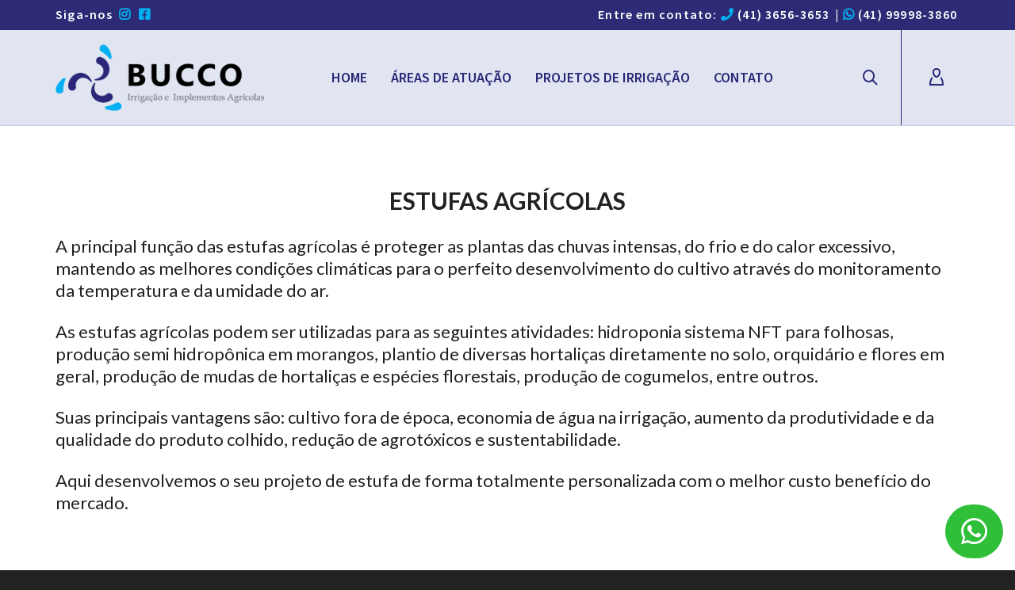

--- FILE ---
content_type: text/html; charset=UTF-8
request_url: https://www.buccoirrigacao.com.br/estufas-agricolas/
body_size: 110043
content:
<!DOCTYPE html>

<!--// OPEN HTML //-->
<html lang="pt-BR">

	<!--// OPEN HEAD //-->
	<head>
		
		<!-- Manually set render engine for Internet Explorer, prevent any plugin overrides -->
		<meta http-equiv="X-UA-Compatible" content="IE=EmulateIE10">
		
		
		
            <!--// SITE META //-->
            <meta charset="UTF-8"/>
                        	                <meta name="viewport" content="width=device-width, initial-scale=1.0, maximum-scale=1"/>
            
            <!--// PINGBACK & FAVICON //-->
            <link rel="pingback" href="https://www.buccoirrigacao.com.br/xmlrpc.php"/>

            <script>function spbImageResizer_writeCookie(){the_cookie=document.cookie,the_cookie&&window.devicePixelRatio>=2&&(the_cookie="spb_image_resizer_pixel_ratio="+window.devicePixelRatio+";"+the_cookie,document.cookie=the_cookie)}spbImageResizer_writeCookie();</script>
    <script>function writeCookie(){the_cookie=document.cookie,the_cookie&&window.devicePixelRatio>=2&&(the_cookie="pixel_ratio="+window.devicePixelRatio+";"+the_cookie,document.cookie=the_cookie)}writeCookie();</script>
<meta name='robots' content='index, follow, max-image-preview:large, max-snippet:-1, max-video-preview:-1' />

	<!-- This site is optimized with the Yoast SEO plugin v16.0.2 - https://yoast.com/wordpress/plugins/seo/ -->
	<title>Estufas agrícolas - Bucco</title>
	<link rel="canonical" href="https://www.buccoirrigacao.com.br/estufas-agricolas/" />
	<meta property="og:locale" content="pt_BR" />
	<meta property="og:type" content="article" />
	<meta property="og:title" content="Estufas agrícolas - Bucco" />
	<meta property="og:url" content="https://www.buccoirrigacao.com.br/estufas-agricolas/" />
	<meta property="og:site_name" content="Bucco" />
	<meta property="article:modified_time" content="2021-08-26T16:54:23+00:00" />
	<meta name="twitter:card" content="summary" />
	<meta name="twitter:label1" content="Est. tempo de leitura">
	<meta name="twitter:data1" content="1 minuto">
	<script type="application/ld+json" class="yoast-schema-graph">{"@context":"https://schema.org","@graph":[{"@type":"WebSite","@id":"https://www.buccoirrigacao.com.br/#website","url":"https://www.buccoirrigacao.com.br/","name":"Bucco","description":"Irriga\u00e7\u00e3o e Implementos Agr\u00edcolas","potentialAction":[{"@type":"SearchAction","target":"https://www.buccoirrigacao.com.br/?s={search_term_string}","query-input":"required name=search_term_string"}],"inLanguage":"pt-BR"},{"@type":"WebPage","@id":"https://www.buccoirrigacao.com.br/estufas-agricolas/#webpage","url":"https://www.buccoirrigacao.com.br/estufas-agricolas/","name":"Estufas agr\u00edcolas - Bucco","isPartOf":{"@id":"https://www.buccoirrigacao.com.br/#website"},"datePublished":"2021-08-26T16:51:20+00:00","dateModified":"2021-08-26T16:54:23+00:00","breadcrumb":{"@id":"https://www.buccoirrigacao.com.br/estufas-agricolas/#breadcrumb"},"inLanguage":"pt-BR","potentialAction":[{"@type":"ReadAction","target":["https://www.buccoirrigacao.com.br/estufas-agricolas/"]}]},{"@type":"BreadcrumbList","@id":"https://www.buccoirrigacao.com.br/estufas-agricolas/#breadcrumb","itemListElement":[{"@type":"ListItem","position":1,"item":{"@type":"WebPage","@id":"https://www.buccoirrigacao.com.br/","url":"https://www.buccoirrigacao.com.br/","name":"In\u00edcio"}},{"@type":"ListItem","position":2,"item":{"@type":"WebPage","@id":"https://www.buccoirrigacao.com.br/estufas-agricolas/","url":"https://www.buccoirrigacao.com.br/estufas-agricolas/","name":"Estufas agr\u00edcolas"}}]}]}</script>
	<!-- / Yoast SEO plugin. -->


<link rel='dns-prefetch' href='//fonts.googleapis.com' />
<link rel='dns-prefetch' href='//s.w.org' />
<link rel="alternate" type="application/rss+xml" title="Feed para Bucco &raquo;" href="https://www.buccoirrigacao.com.br/feed/" />
<link rel="alternate" type="application/rss+xml" title="Feed de comentários para Bucco &raquo;" href="https://www.buccoirrigacao.com.br/comments/feed/" />
		<script type="text/javascript">
			window._wpemojiSettings = {"baseUrl":"https:\/\/s.w.org\/images\/core\/emoji\/13.0.1\/72x72\/","ext":".png","svgUrl":"https:\/\/s.w.org\/images\/core\/emoji\/13.0.1\/svg\/","svgExt":".svg","source":{"concatemoji":"https:\/\/www.buccoirrigacao.com.br\/wp-includes\/js\/wp-emoji-release.min.js"}};
			!function(e,a,t){var n,r,o,i=a.createElement("canvas"),p=i.getContext&&i.getContext("2d");function s(e,t){var a=String.fromCharCode;p.clearRect(0,0,i.width,i.height),p.fillText(a.apply(this,e),0,0);e=i.toDataURL();return p.clearRect(0,0,i.width,i.height),p.fillText(a.apply(this,t),0,0),e===i.toDataURL()}function c(e){var t=a.createElement("script");t.src=e,t.defer=t.type="text/javascript",a.getElementsByTagName("head")[0].appendChild(t)}for(o=Array("flag","emoji"),t.supports={everything:!0,everythingExceptFlag:!0},r=0;r<o.length;r++)t.supports[o[r]]=function(e){if(!p||!p.fillText)return!1;switch(p.textBaseline="top",p.font="600 32px Arial",e){case"flag":return s([127987,65039,8205,9895,65039],[127987,65039,8203,9895,65039])?!1:!s([55356,56826,55356,56819],[55356,56826,8203,55356,56819])&&!s([55356,57332,56128,56423,56128,56418,56128,56421,56128,56430,56128,56423,56128,56447],[55356,57332,8203,56128,56423,8203,56128,56418,8203,56128,56421,8203,56128,56430,8203,56128,56423,8203,56128,56447]);case"emoji":return!s([55357,56424,8205,55356,57212],[55357,56424,8203,55356,57212])}return!1}(o[r]),t.supports.everything=t.supports.everything&&t.supports[o[r]],"flag"!==o[r]&&(t.supports.everythingExceptFlag=t.supports.everythingExceptFlag&&t.supports[o[r]]);t.supports.everythingExceptFlag=t.supports.everythingExceptFlag&&!t.supports.flag,t.DOMReady=!1,t.readyCallback=function(){t.DOMReady=!0},t.supports.everything||(n=function(){t.readyCallback()},a.addEventListener?(a.addEventListener("DOMContentLoaded",n,!1),e.addEventListener("load",n,!1)):(e.attachEvent("onload",n),a.attachEvent("onreadystatechange",function(){"complete"===a.readyState&&t.readyCallback()})),(n=t.source||{}).concatemoji?c(n.concatemoji):n.wpemoji&&n.twemoji&&(c(n.twemoji),c(n.wpemoji)))}(window,document,window._wpemojiSettings);
		</script>
		<style type="text/css">
img.wp-smiley,
img.emoji {
	display: inline !important;
	border: none !important;
	box-shadow: none !important;
	height: 1em !important;
	width: 1em !important;
	margin: 0 .07em !important;
	vertical-align: -0.1em !important;
	background: none !important;
	padding: 0 !important;
}
</style>
	<link rel='stylesheet' id='wp-block-library-css'  href='https://www.buccoirrigacao.com.br/wp-includes/css/dist/block-library/style.min.css' type='text/css' media='all' />
<link rel='stylesheet' id='wc-block-vendors-style-css'  href='https://www.buccoirrigacao.com.br/wp-content/plugins/woocommerce/packages/woocommerce-blocks/build/vendors-style.css' type='text/css' media='all' />
<link rel='stylesheet' id='wc-block-style-css'  href='https://www.buccoirrigacao.com.br/wp-content/plugins/woocommerce/packages/woocommerce-blocks/build/style.css' type='text/css' media='all' />
<link rel='stylesheet' id='rs-plugin-settings-css'  href='https://www.buccoirrigacao.com.br/wp-content/plugins/revslider/public/assets/css/rs6.css' type='text/css' media='all' />
<style id='rs-plugin-settings-inline-css' type='text/css'>
#rs-demo-id {}
</style>
<link rel='stylesheet' id='spb-frontend-css'  href='https://www.buccoirrigacao.com.br/wp-content/plugins/swift-framework/includes/page-builder/frontend-assets/css/spb-styles.css' type='text/css' media='all' />
<link rel='stylesheet' id='woocommerce-layout-css'  href='https://www.buccoirrigacao.com.br/wp-content/plugins/woocommerce/assets/css/woocommerce-layout.css' type='text/css' media='all' />
<link rel='stylesheet' id='woocommerce-smallscreen-css'  href='https://www.buccoirrigacao.com.br/wp-content/plugins/woocommerce/assets/css/woocommerce-smallscreen.css' type='text/css' media='only screen and (max-width: 768px)' />
<link rel='stylesheet' id='woocommerce-general-css'  href='https://www.buccoirrigacao.com.br/wp-content/plugins/woocommerce/assets/css/woocommerce.css' type='text/css' media='all' />
<style id='woocommerce-inline-inline-css' type='text/css'>
.woocommerce form .form-row .required { visibility: visible; }
</style>
<link rel='stylesheet' id='atelier-parent-style-css'  href='https://www.buccoirrigacao.com.br/wp-content/themes/atelier/style.css' type='text/css' media='all' />
<link rel='stylesheet' id='bootstrap-css'  href='https://www.buccoirrigacao.com.br/wp-content/themes/atelier/css/bootstrap.min.css' type='text/css' media='all' />
<link rel='stylesheet' id='font-awesome-v5-css'  href='https://www.buccoirrigacao.com.br/wp-content/themes/atelier/css/font-awesome.min.css' type='text/css' media='all' />
<link rel='stylesheet' id='font-awesome-v4shims-css'  href='https://www.buccoirrigacao.com.br/wp-content/themes/atelier/css/v4-shims.min.css' type='text/css' media='all' />
<link rel='stylesheet' id='sf-main-css'  href='https://www.buccoirrigacao.com.br/wp-content/themes/atelier/css/main.css' type='text/css' media='all' />
<link rel='stylesheet' id='sf-woocommerce-css'  href='https://www.buccoirrigacao.com.br/wp-content/themes/atelier/css/sf-woocommerce.css' type='text/css' media='all' />
<link rel='stylesheet' id='sf-responsive-css'  href='https://www.buccoirrigacao.com.br/wp-content/themes/atelier/css/responsive.css' type='text/css' media='all' />
<link rel='stylesheet' id='atelier-style-css'  href='https://www.buccoirrigacao.com.br/wp-content/themes/atelier-child/style.css' type='text/css' media='all' />
<link rel='stylesheet' id='yith_ywraq_frontend-css'  href='https://www.buccoirrigacao.com.br/wp-content/plugins/yith-woocommerce-request-a-quote-premium/assets/css/ywraq-frontend.css' type='text/css' media='all' />
<style id='yith_ywraq_frontend-inline-css' type='text/css'>
.woocommerce .add-request-quote-button.button, .woocommerce .add-request-quote-button-addons.button{
    background-color: #0066b4!important;
    color: #fff!important;
}
.woocommerce .add-request-quote-button.button:hover,  .woocommerce .add-request-quote-button-addons.button:hover{
    background-color: #044a80!important;
    color: #fff!important;
}
.woocommerce a.add-request-quote-button{
    color: #fff!important;
}

.woocommerce a.add-request-quote-button:hover{
    color: #fff!important;
}

</style>
<link rel='stylesheet' id='redux-google-fonts-sf_atelier_options-css'  href='https://fonts.googleapis.com/css?family=Lato%3A100%2C300%2C400%2C700%2C900%2C100italic%2C300italic%2C400italic%2C700italic%2C900italic%7CSource+Sans+Pro%3A400%2C600&#038;ver=1631285691' type='text/css' media='all' />
<script type='text/javascript' src='https://www.buccoirrigacao.com.br/wp-includes/js/jquery/jquery.min.js' id='jquery-core-js'></script>
<script type='text/javascript' src='https://www.buccoirrigacao.com.br/wp-includes/js/jquery/jquery-migrate.min.js' id='jquery-migrate-js'></script>
<script type='text/javascript' src='https://www.buccoirrigacao.com.br/wp-content/plugins/revslider/public/assets/js/rbtools.min.js' id='tp-tools-js'></script>
<script type='text/javascript' src='https://www.buccoirrigacao.com.br/wp-content/plugins/revslider/public/assets/js/rs6.min.js' id='revmin-js'></script>
<script type='text/javascript' src='https://www.buccoirrigacao.com.br/wp-content/plugins/swift-framework/public/js/lib/imagesloaded.pkgd.min.js' id='imagesLoaded-js'></script>
<script type='text/javascript' src='https://www.buccoirrigacao.com.br/wp-content/plugins/swift-framework/public/js/lib/jquery.viewports.min.js' id='jquery-viewports-js'></script>
<link rel="https://api.w.org/" href="https://www.buccoirrigacao.com.br/wp-json/" /><link rel="alternate" type="application/json" href="https://www.buccoirrigacao.com.br/wp-json/wp/v2/pages/9007" /><link rel="EditURI" type="application/rsd+xml" title="RSD" href="https://www.buccoirrigacao.com.br/xmlrpc.php?rsd" />
<link rel="wlwmanifest" type="application/wlwmanifest+xml" href="https://www.buccoirrigacao.com.br/wp-includes/wlwmanifest.xml" /> 
<meta name="generator" content="WordPress 5.7.14" />
<meta name="generator" content="WooCommerce 5.1.0" />
<link rel='shortlink' href='https://www.buccoirrigacao.com.br/?p=9007' />
<link rel="alternate" type="application/json+oembed" href="https://www.buccoirrigacao.com.br/wp-json/oembed/1.0/embed?url=https%3A%2F%2Fwww.buccoirrigacao.com.br%2Festufas-agricolas%2F" />
<link rel="alternate" type="text/xml+oembed" href="https://www.buccoirrigacao.com.br/wp-json/oembed/1.0/embed?url=https%3A%2F%2Fwww.buccoirrigacao.com.br%2Festufas-agricolas%2F&#038;format=xml" />
			<script type="text/javascript">
			var ajaxurl = 'https://www.buccoirrigacao.com.br/wp-admin/admin-ajax.php';
			</script>
				<noscript><style>.woocommerce-product-gallery{ opacity: 1 !important; }</style></noscript>
	<style type="text/css">
@font-face {
						font-family: 'si-shop-one';
						src:url('https://www.buccoirrigacao.com.br/wp-content/themes/atelier/css/font/si-shop-one.eot?-7oeevn');
						src:url('https://www.buccoirrigacao.com.br/wp-content/themes/atelier/css/font/si-shop-one.eot?#iefix-7oeevn') format('embedded-opentype'),
							url('https://www.buccoirrigacao.com.br/wp-content/themes/atelier/css/font/si-shop-one.woff?-7oeevn') format('woff'),
							url('https://www.buccoirrigacao.com.br/wp-content/themes/atelier/css/font/si-shop-one.ttf?-7oeevn') format('truetype'),
							url('https://www.buccoirrigacao.com.br/wp-content/themes/atelier/css/font/si-shop-one.svg?-7oeevn#atelier') format('svg');
						font-weight: normal;
						font-style: normal;
					}
					.sf-icon-cart, .sf-icon-add-to-cart, .sf-icon-variable-options, .sf-icon-soldout {
						font-family: 'si-shop-one'!important;
					}
					.sf-icon-cart:before {
						content: '\e609';
					}
					.sf-icon-add-to-cart:before {
						content: '\e608';
					}
					.sf-icon-variable-options:before {
						content: '\e600';
					}
					.sf-icon-soldout:before {
						content: '\e601';
					}
					.shopping-bag-item a > span.num-items {
						line-height: 20px!important;
					}
					#mobile-menu ul li.shopping-bag-item > a span.num-items {
					  right: 21px;
					}
					.wishlist-item > a > i {
						vertical-align: -6px!important;
					}
					::selection, ::-moz-selection {background-color: #00bbf3; color: #fff;}.accent-bg, .funded-bar .bar {background-color:#00bbf3;}.accent {color:#00bbf3;}span.highlighted, span.dropcap4, .loved-item:hover .loved-count, .flickr-widget li, .portfolio-grid li, figcaption .product-added, .woocommerce .widget_layered_nav ul li.chosen small.count, .woocommerce .widget_layered_nav_filters ul li a, .sticky-post-icon, .fw-video-close:hover {background-color: #00bbf3!important; color: #ffffff!important;}a:hover, a:focus, #sidebar a:hover, .pagination-wrap a:hover, .carousel-nav a:hover, .portfolio-pagination div:hover > i, #footer a:hover, .beam-me-up a:hover span, .portfolio-item .portfolio-item-permalink, .read-more-link, .blog-item .read-more, .blog-item-details a:hover, .author-link, span.dropcap2, .spb_divider.go_to_top a, .item-link:hover, #header-translation p a, #breadcrumbs a:hover, .ui-widget-content a:hover, .yith-wcwl-add-button a:hover, #product-img-slider li a.zoom:hover, .woocommerce .star-rating span, #jckqv .woocommerce-product-rating .star-rating span:before, .article-body-wrap .share-links a:hover, ul.member-contact li a:hover, .bag-product a.remove:hover, .bag-product-title a:hover, #back-to-top:hover,  ul.member-contact li a:hover, .fw-video-link-image:hover i, .ajax-search-results .all-results:hover, .search-result h5 a:hover .ui-state-default a:hover, .fw-video-link-icon:hover {color: #00bbf3;}.carousel-wrap > a:hover,  .woocommerce p.stars a.active:after,  .woocommerce p.stars a:hover:after {color: #00bbf3!important;}.read-more i:before, .read-more em:before {color: #00bbf3;}textarea:focus, input:focus, input[type="text"]:focus, input[type="email"]:focus, textarea:focus, .bypostauthor .comment-wrap .comment-avatar,.search-form input:focus, .wpcf7 input:focus, .wpcf7 textarea:focus, .ginput_container input:focus, .ginput_container textarea:focus, .mymail-form input:focus, .mymail-form textarea:focus, input[type="tel"]:focus, input[type="number"]:focus {border-color: #00bbf3!important;}nav .menu ul li:first-child:after,.navigation a:hover > .nav-text, .returning-customer a:hover {border-bottom-color: #00bbf3;}nav .menu ul ul li:first-child:after {border-right-color: #00bbf3;}.spb_impact_text .spb_call_text {border-left-color: #00bbf3;}.spb_impact_text .spb_button span {color: #fff;}a[rel="tooltip"], ul.member-contact li a, a.text-link, .tags-wrap .tags a, .logged-in-as a, .comment-meta-actions .edit-link, .comment-meta-actions .comment-reply, .read-more {border-color: #444444;}.super-search-go {border-color: #00bbf3!important;}.super-search-go:hover {background: #00bbf3!important;border-color: #00bbf3!important;}.owl-pagination .owl-page span {background-color: #e4e4e4;}.owl-pagination .owl-page::after {background-color: #00bbf3;}.owl-pagination .owl-page:hover span, .owl-pagination .owl-page.active a {background-color: #222222;}body.header-below-slider .home-slider-wrap #slider-continue:hover {border-color: #00bbf3;}body.header-below-slider .home-slider-wrap #slider-continue:hover i {color: #00bbf3;}#one-page-nav li a:hover > i {background: #00bbf3;}#one-page-nav li.selected a:hover > i {border-color: #00bbf3;}#one-page-nav li .hover-caption {background: #00bbf3; color: #ffffff;}#one-page-nav li .hover-caption:after {border-left-color: #00bbf3;}.love-it:hover > svg .stroke {stroke: #00bbf3!important;}.love-it:hover > svg .fill {fill: #00bbf3!important;}.side-details .love-it > svg .stroke {stroke: #e4e4e4;}.side-details .love-it > svg .fill {fill: #e4e4e4;}.side-details .comments-wrapper > svg .stroke {stroke: #e4e4e4;}.side-details .comments-wrapper > svg .fill {fill: #e4e4e4;}.comments-wrapper a:hover > svg .stroke {stroke: #00bbf3!important;}.comments-wrapper a:hover span, .love-it:hover span.love-count {color: #00bbf3!important;}.circle-bar .spinner > div {border-top-color: #00bbf3;border-right-color: #00bbf3;}#sf-home-preloader, #site-loading {background-color: #FFFFFF;}.loading-bar-transition .pace .pace-progress {background-color: #00bbf3;}.spinner .circle-bar {border-left-color:#e4e4e4;border-bottom-color:#e4e4e4;border-right-color:#00bbf3;border-top-color:#00bbf3;}.orbit-bars .spinner > div:before {border-top-color:#00bbf3;border-bottom-color:#00bbf3;}.orbit-bars .spinner > div:after {background-color: #e4e4e4;}body, .layout-fullwidth #container {background-color: #222222;}#main-container, .tm-toggle-button-wrap a {background-color: #FFFFFF;}.tabbed-heading-wrap .heading-text {background-color: #FFFFFF;}.single-product.page-heading-fancy .product-main {background-color: #FFFFFF;}.spb-row-container[data-top-style="slant-ltr"]:before, .spb-row-container[data-top-style="slant-rtl"]:before, .spb-row-container[data-bottom-style="slant-ltr"]:after, .spb-row-container[data-bottom-style="slant-rtr"]:after {background-color: #FFFFFF;}a, .ui-widget-content a, #respond .form-submit input[type=submit] {color: #444444;}a:hover, a:focus {color: #999999;}ul.bar-styling li:not(.selected) > a:hover, ul.bar-styling li > .comments-likes:hover {color: #ffffff;background: #00bbf3;border-color: #00bbf3;}ul.bar-styling li > .comments-likes:hover * {color: #ffffff!important;}ul.bar-styling li > a, ul.bar-styling li > div, ul.page-numbers li > a, ul.page-numbers li > span, .curved-bar-styling, ul.bar-styling li > form input, .spb_directory_filter_below {border-color: #e4e4e4;}ul.bar-styling li > a, ul.bar-styling li > span, ul.bar-styling li > div, ul.bar-styling li > form input {background-color: #FFFFFF;}.pagination-wrap {border-color: #e4e4e4;}.pagination-wrap ul li a {border-color: transparent;}ul.page-numbers li > a:hover, ul.page-numbers li > span.current, .pagination-wrap ul li > a:hover, .pagination-wrap ul li span.current {border-color: #e4e4e4!important;color: #222222!important;}input[type="text"], input[type="email"], input[type="password"], textarea, select, .wpcf7 input[type="text"], .wpcf7 input[type="email"], .wpcf7 textarea, .wpcf7 select, .ginput_container input[type="text"], .ginput_container input[type="email"], .ginput_container textarea, .ginput_container select, .mymail-form input[type="text"], .mymail-form input[type="email"], .mymail-form textarea, .mymail-form select, input[type="date"], input[type="tel"], input.input-text, input[type="number"], .select2-container .select2-choice {border-color: #e4e4e4;background-color: #f7f7f7;color:#222222;}.select2-container .select2-choice>.select2-chosen {color:#222222!important;}::-webkit-input-placeholder {color:#222222!important;}:-moz-placeholder {color:#222222!important;}::-moz-placeholder {color:#222222!important;}:-ms-input-placeholder {color:#222222!important;}input[type=submit], button[type=submit], input[type="file"], select, .wpcf7 input.wpcf7-submit[type=submit] {border-color: #e4e4e4;color: #222222;}input[type=submit]:hover, button[type=submit]:hover, .wpcf7 input.wpcf7-submit[type=submit]:hover, .gform_wrapper input[type=submit]:hover, .mymail-form input[type=submit]:hover {background: #222222;border-color: #222222; color: #ffffff;}.modal-header {background: #f7f7f7;}.modal-content {background: #FFFFFF;}.modal-header h3, .modal-header .close {color: #222222;}.modal-header .close:hover {color: #00bbf3;}.recent-post .post-details, .portfolio-item h5.portfolio-subtitle, .search-item-content time, .search-item-content span, .portfolio-details-wrap .date {color: #222222;}ul.bar-styling li.facebook > a:hover {color: #fff!important;background: #3b5998;border-color: #3b5998;}ul.bar-styling li.twitter > a:hover {color: #fff!important;background: #4099FF;border-color: #4099FF;}ul.bar-styling li.google-plus > a:hover {color: #fff!important;background: #d34836;border-color: #d34836;}ul.bar-styling li.pinterest > a:hover {color: #fff!important;background: #cb2027;border-color: #cb2027;}#top-bar {background: #ffffff; border-bottom-color: #e3e3e3;}#top-bar .tb-text {color: #222222;}#top-bar .tb-text > a, #top-bar nav .menu > li > a {color: #666666;}#top-bar .menu li {border-left-color: #e3e3e3; border-right-color: #e3e3e3;}#top-bar .menu > li > a, #top-bar .menu > li.parent:after {color: #666666;}#top-bar .menu > li:hover > a, #top-bar a:hover {color: #03aff0!important;}.header-wrap #header, .header-standard-overlay #header, .vertical-header .header-wrap #header-section, #header-section .is-sticky #header.sticky-header {background-color:#e0e5f1;}.fs-search-open .header-wrap #header, .fs-search-open .header-standard-overlay #header, .fs-search-open .vertical-header .header-wrap #header-section, .fs-search-open #header-section .is-sticky #header.sticky-header {background-color: #03aff0;}.fs-supersearch-open .header-wrap #header, .fs-supersearch-open .header-standard-overlay #header, .fs-supersearch-open .vertical-header .header-wrap #header-section, .fs-supersearch-open #header-section .is-sticky #header.sticky-header {background-color: #03aff0;}.overlay-menu-open .header-wrap #header, .overlay-menu-open .header-standard-overlay #header, .overlay-menu-open .vertical-header .header-wrap #header-section, .overlay-menu-open #header-section .is-sticky #header.sticky-header {background-color: #03aff0;}#sf-header-banner {background-color:#fff; border-bottom: 2px solid#e3e3e3;}#sf-header-banner {color:#222;}#sf-header-banner a {color:#333;}#sf-header-banner a:hover {color:#1dc6df;}.header-left, .header-right, .vertical-menu-bottom .copyright {color: #7d7eaa;}.header-left a, .header-right a, .vertical-menu-bottom .copyright a, #header .header-left ul.menu > li > a.header-search-link-alt, #header .header-right ul.menu > li > a.header-search-link, #header .header-right ul.menu > li > a.header-search-link-alt {color: #2a2778;}.header-left a:hover, .header-right a:hover, .vertical-menu-bottom .copyright a:hover {color: #00bbf3;}#header .header-left ul.menu > li:hover > a.header-search-link-alt, #header .header-right ul.menu > li:hover > a.header-search-link-alt {color: #00bbf3!important;}#header-search a:hover, .super-search-close:hover {color: #00bbf3;}.sf-super-search {background-color: #222222;}.sf-super-search .search-options .ss-dropdown ul {background-color: #00bbf3;}.sf-super-search .search-options .ss-dropdown ul li a {color: #ffffff;}.sf-super-search .search-options .ss-dropdown ul li a:hover {color: #222222;}.sf-super-search .search-options .ss-dropdown > span, .sf-super-search .search-options input {color: #00bbf3; border-bottom-color: #00bbf3;}.sf-super-search .search-options .ss-dropdown ul li .fa-check {color: #222222;}.sf-super-search-go:hover, .sf-super-search-close:hover { background-color: #00bbf3; border-color: #00bbf3; color: #ffffff;}.header-languages .current-language {color: #000000;}#header-section #main-nav {border-top-color: #f0f0f0;}.ajax-search-wrap {background-color:#fff}.ajax-search-wrap, .ajax-search-results, .search-result-pt .search-result, .vertical-header .ajax-search-results {border-color: #f0f0f0;}.page-content {border-bottom-color: #e4e4e4;}.ajax-search-wrap input[type="text"], .search-result-pt h6, .no-search-results h6, .search-result h5 a, .no-search-results p {color: #2a2778;}.search-item-content time {color: #f0f0f0;}.header-wrap, #header-section .is-sticky .sticky-header, #header-section.header-5 #header {border-bottom: 2px solid #cacde4;}.vertical-header .header-wrap {border-right: 2px solid #cacde4;}.vertical-header-right .header-wrap {border-left: 2px solid #cacde4;}nav.std-menu ul.sub-menu {border: 2px solid#cacde4;}.is-sticky nav.std-menu ul.sub-menu {border-top-width: 0;}nav.std-menu .sf-mega-menu ul.sub-menu ul.sub-menu {border: 0!important;}.header-left .aux-item, .header-right .aux-item {border-color: #cacde4!important;}#contact-slideout {background: #FFFFFF;}#mobile-top-text, #mobile-header {background-color: #e0e5f1;border-bottom-color:#cacde4;}#mobile-top-text, #mobile-logo h1 {color: #7d7eaa;}#mobile-top-text a, #mobile-header a {color: #2a2778;}#mobile-header a {color: #2a2778;}#mobile-header a.mobile-menu-link span.menu-bars, #mobile-header a.mobile-menu-link span.menu-bars:before, #mobile-header a.mobile-menu-link span.menu-bars:after {background-color: #2a2778;}#mobile-header a.mobile-menu-link:hover span.menu-bars, #mobile-header a.mobile-menu-link:hover span.menu-bars:before, #mobile-header a.mobile-menu-link:hover span.menu-bars:after {background-color: #00bbf3;}#mobile-menu-wrap, #mobile-cart-wrap {background-color: #222;color: #e4e4e4;}.mobile-search-form input[type="text"] {color: #e4e4e4;border-bottom-color: #444;}.mobile-search-form ::-webkit-input-placeholder {color: #e4e4e4!important;}.mobile-search-form :-moz-placeholder {color: #e4e4e4!important;}.mobile-search-form ::-moz-placeholder {color: #e4e4e4!important;}.mobile-search-form :-ms-input-placeholder {color: #e4e4e4!important;}#mobile-menu-wrap a, #mobile-cart-wrap a:not(.sf-button), #mobile-menu-wrap .shopping-bag-item a > span.num-items {color: #fff;}#mobile-menu-wrap .bag-buttons a.sf-button.bag-button {color: #fff!important;}.shop-icon-fill #mobile-menu-wrap .shopping-bag-item a > span.num-items {color: #222!important;}#mobile-menu-wrap a:hover, #mobile-cart-wrap a:not(.sf-button):hover,  #mobile-menu ul li:hover > a {color: #03aff0!important;}#mobile-menu-wrap .bag-buttons a.wishlist-button {color: #fff!important;}#mobile-menu ul li.parent > a:after {color: #e4e4e4;}#mobile-cart-wrap .shopping-bag-item > a.cart-contents, #mobile-cart-wrap .bag-product, #mobile-cart-wrap .bag-empty {border-bottom-color: #444;}#mobile-menu ul li, .mobile-cart-menu li, .mobile-cart-menu .bag-header, .mobile-cart-menu .bag-product, .mobile-cart-menu .bag-empty {border-color: #444;}a.mobile-menu-link span, a.mobile-menu-link span:before, a.mobile-menu-link span:after {background: #fff;}a.mobile-menu-link:hover span, a.mobile-menu-link:hover span:before, a.mobile-menu-link:hover span:after {background: #03aff0;}#mobile-cart-wrap .bag-buttons > a.bag-button {color: #fff!important;border-color: #fff;}#mobile-cart-wrap .bag-product a.remove {color: #fff!important;}#mobile-cart-wrap .bag-product a.remove:hover {color: #03aff0!important;}#logo.has-img, .header-left, .header-right {height:100px;}#mobile-logo {max-height:100px;}#mobile-logo.has-img img {max-height:100px;}.full-center #logo.has-img a > img {max-height: 120px;width: auto;}.header-left, .header-right {line-height:100px;}.minimal-checkout-return a {height:100px;line-height:100px;padding: 0;}.browser-ie #logo {width:310px;}#logo.has-img a > img {padding: 10px 0;}.header-2 #logo.has-img img {max-height:100px;}#logo.has-img img {max-height:200px;}.full-header-stick #header, .full-header-stick #logo, .full-header-stick .header-left, .full-header-stick .header-right {height:120px;line-height:120px;}.full-center #main-navigation ul.menu > li > a, .full-center .header-right ul.menu > li > a, .full-center nav.float-alt-menu ul.menu > li > a, .full-center .header-right div.text, .full-center #header .aux-item ul.social-icons li {height:120px;line-height:120px;}.full-center #header, .full-center .float-menu, .header-split .float-menu {height:120px;}.full-center nav li.menu-item.sf-mega-menu > ul.sub-menu, .full-center .ajax-search-wrap {top:120px!important;}.browser-ff #logo a {height:120px;}.full-center #logo {max-height:120px;}.header-6 .header-left, .header-6 .header-right, .header-6 #logo.has-img {height:120px;line-height:120px;}.header-6 #logo.has-img a > img {padding: 0;}#main-nav, .header-wrap[class*="page-header-naked"] #header-section .is-sticky #main-nav, .header-wrap #header-section .is-sticky #header.sticky-header, .header-wrap #header-section.header-5 #header, .header-wrap[class*="page-header-naked"] #header .is-sticky .sticky-header, .header-wrap[class*="page-header-naked"] #header-section.header-5 #header .is-sticky .sticky-header {background-color: #fff;}#main-nav {border-color: #f0f0f0;border-top-style: solid;}.show-menu {background-color: #222222;color: #ffffff;}nav .menu > li:before {background: #07c1b6;}nav .menu .sub-menu .parent > a:after {border-left-color: #07c1b6;}nav .menu ul.sub-menu, li.menu-item.sf-mega-menu > ul.sub-menu > div {background-color: #FFFFFF;}nav .menu ul.sub-menu li {border-top-color: #f0f0f0;border-top-style: solid;}li.menu-item.sf-mega-menu > ul.sub-menu > li {border-top-color: #f0f0f0;border-top-style: solid;}li.menu-item.sf-mega-menu > ul.sub-menu > li {border-left-color: #f0f0f0;border-left-style: solid;}nav .menu > li.menu-item > a, nav.std-menu .menu > li > a {color: #2a2778;}#main-nav ul.menu > li, #main-nav ul.menu > li:first-child, #main-nav ul.menu > li:first-child, .full-center nav#main-navigation ul.menu > li, .full-center nav#main-navigation ul.menu > li:first-child, .full-center #header nav.float-alt-menu ul.menu > li {border-color: #f0f0f0;}nav ul.menu > li.menu-item.sf-menu-item-btn > a {border-color: #2a2778;background-color: #2a2778;color: #03aff0;}nav ul.menu > li.menu-item.sf-menu-item-btn:hover > a {border-color: #00bbf3; background-color: #00bbf3; color: #ffffff!important;}#main-nav ul.menu > li, .full-center nav#main-navigation ul.menu > li, .full-center nav.float-alt-menu ul.menu > li, .full-center #header nav.float-alt-menu ul.menu > li {border-width: 0!important;}.full-center nav#main-navigation ul.menu > li:first-child {border-width: 0;margin-left: -15px;}#main-nav .menu-right {right: -5px;}nav .menu > li.menu-item:hover > a, nav.std-menu .menu > li:hover > a {color: #03aff0!important;}nav .menu > li.current-menu-ancestor > a, nav .menu > li.current-menu-item > a, nav .menu > li.current-scroll-item > a, #mobile-menu .menu ul li.current-menu-item > a {color: #03aff0;}.shopping-bag-item a > span.num-items {border-color: #2a2778;}.shop-icon-fill .shopping-bag-item > a > i {color: inherit;}.shop-icon-fill .shopping-bag-item a > span.num-items, .shop-icon-fill .shopping-bag-item:hover a > span.num-items {color: #e0e5f1!important;}.shop-icon-fill .shopping-bag-item:hover > a > i {color: inherit;}.header-left ul.sub-menu > li > a:hover, .header-right ul.sub-menu > li > a:hover {color: #03aff0;}.shopping-bag-item a > span.num-items:after {border-color: #03aff0;}.shopping-bag-item:hover a > span.num-items {border-color: #03aff0!important; color: #03aff0!important;}.shopping-bag-item:hover a > span.num-items:after {border-color: #03aff0!important;}.page-header-naked-light .sticky-wrapper:not(.is-sticky) .shopping-bag-item:hover a > span.num-items, .page-header-naked-dark .sticky-wrapper:not(.is-sticky) .shopping-bag-item:hover a > span.num-items {color: #e0e5f1}.page-header-naked-light .sticky-wrapper:not(.is-sticky) .shopping-bag-item:hover a > span.num-items:after, .page-header-naked-dark .sticky-wrapper:not(.is-sticky) .shopping-bag-item:hover a > span.num-items:after {border-color: #03aff0;}nav .menu ul.sub-menu li.menu-item > a, nav .menu ul.sub-menu li > span, nav.std-menu ul.sub-menu {color: #666666;}.bag-buttons a.bag-button, .bag-buttons a.wishlist-button {color: #666666!important;}.bag-product a.remove, .woocommerce .bag-product a.remove {color: #666666!important;}.bag-product a.remove:hover, .woocommerce .bag-product a.remove:hover {color: #00bbf3!important;}nav .menu ul.sub-menu li.menu-item:hover > a, .bag-product a.remove:hover {color: #000000!important;}nav .menu li.parent > a:after, nav .menu li.parent > a:after:hover, .ajax-search-wrap:after {color: #2a2778;}nav .menu ul.sub-menu li.current-menu-ancestor > a, nav .menu ul.sub-menu li.current-menu-item > a {color: #000000!important;}#main-nav .header-right ul.menu > li, .wishlist-item {border-left-color: #f0f0f0;}.bag-header, .bag-product, .bag-empty, .wishlist-empty {border-color: #f0f0f0;}.bag-buttons a.checkout-button, .bag-buttons a.create-account-button, .woocommerce input.button.alt, .woocommerce .alt-button, .woocommerce button.button.alt {background: #00bbf3; color: #ffffff;}.woocommerce .button.update-cart-button:hover {background: #00bbf3; color: #ffffff;}.woocommerce input.button.alt:hover, .woocommerce .alt-button:hover, .woocommerce button.button.alt:hover {background: #00bbf3; color: #ffffff;}.shopping-bag:before, nav .menu ul.sub-menu li:first-child:before {border-bottom-color: #07c1b6;}.page-header-naked-light .sticky-wrapper:not(.is-sticky) a.menu-bars-link:hover span, .page-header-naked-light .sticky-wrapper:not(.is-sticky) a.menu-bars-link:hover span:before, .page-header-naked-light .sticky-wrapper:not(.is-sticky) a.menu-bars-link:hover span:after, .page-header-naked-dark .sticky-wrapper:not(.is-sticky) a.menu-bars-link:hover span, .page-header-naked-dark .sticky-wrapper:not(.is-sticky) a.menu-bars-link:hover span:before, .page-header-naked-dark .sticky-wrapper:not(.is-sticky) a.menu-bars-link:hover span:after {background: #00bbf3;}a.menu-bars-link span, a.menu-bars-link span:before, a.menu-bars-link span:after {background: #2a2778;}a.menu-bars-link:hover span, a.menu-bars-link:hover span:before, a.menu-bars-link:hover span:after {background: #00bbf3;}.overlay-menu-open .header-wrap {background-color: #e0e5f1;}.overlay-menu-open .header-wrap #header {background-color: transparent!important;}.overlay-menu-open #logo h1, .overlay-menu-open .header-left, .overlay-menu-open .header-right, .overlay-menu-open .header-left a, .overlay-menu-open .header-right a {color: #ffffff!important;}#overlay-menu nav li.menu-item > a, .overlay-menu-open a.menu-bars-link, #overlay-menu .fs-overlay-close {color: #ffffff;}.overlay-menu-open a.menu-bars-link span:before, .overlay-menu-open a.menu-bars-link span:after {background: #ffffff!important;}.fs-supersearch-open .fs-supersearch-link, .fs-search-open .fs-header-search-link {color: #ffffff!important;}#overlay-menu {background-color: #03aff0;}#overlay-menu, #fullscreen-search, #fullscreen-supersearch {background-color: rgba(3,175,240, 0.95);}#overlay-menu nav li:hover > a {color: #03aff0!important;}#fullscreen-supersearch .sf-super-search {color: #666666!important;}#fullscreen-supersearch .sf-super-search .search-options .ss-dropdown > span, #fullscreen-supersearch .sf-super-search .search-options input {color: #ffffff!important;}#fullscreen-supersearch .sf-super-search .search-options .ss-dropdown > span:hover, #fullscreen-supersearch .sf-super-search .search-options input:hover {color: #03aff0!important;}#fullscreen-supersearch .sf-super-search .search-go a.sf-button {background-color: #00bbf3!important;}#fullscreen-supersearch .sf-super-search .search-go a.sf-button:hover {background-color: #222222!important;border-color: #222222!important;color: #ffffff!important;}#fullscreen-search .fs-overlay-close, #fullscreen-search .search-wrap .title, .fs-search-bar, .fs-search-bar input#fs-search-input, #fullscreen-search .search-result-pt h3 {color: #666666;}#fullscreen-search ::-webkit-input-placeholder {color: #666666!important;}#fullscreen-search :-moz-placeholder {color: #666666!important;}#fullscreen-search ::-moz-placeholder {color: #666666!important;}#fullscreen-search :-ms-input-placeholder {color: #666666!important;}#fullscreen-search .container1 > div, #fullscreen-search .container2 > div, #fullscreen-search .container3 > div {background-color: #666666;}nav#main-navigation ul.menu > li.sf-menu-item-new-badge > a:before {background-color: #e0e5f1;box-shadow: inset 2px 2px #fa726e;}nav#main-navigation ul.menu > li.sf-menu-item-new-badge > a:after {background-color: #e0e5f1;color: #fa726e; border-color: #fa726e;}.sf-side-slideout {background-color: #222;}.sf-side-slideout .vertical-menu nav .menu li > a, .sf-side-slideout .vertical-menu nav .menu li.parent > a:after, .sf-side-slideout .vertical-menu nav .menu > li ul.sub-menu > li > a {color: #fff;}.sf-side-slideout .vertical-menu nav .menu li.menu-item {border-color: #ccc;}.sf-side-slideout .vertical-menu nav .menu li:hover > a, .sf-side-slideout .vertical-menu nav .menu li.parent:hover > a:after, .sf-side-slideout .vertical-menu nav .menu > li ul.sub-menu > li:hover > a {color: #07c1b6!important;}.contact-menu-link.slide-open {color: #00bbf3;}#base-promo, .sf-promo-bar {background-color: #e4e4e4;}#base-promo > p, #base-promo.footer-promo-text > a, #base-promo.footer-promo-arrow > a, .sf-promo-bar > p, .sf-promo-bar.promo-text > a, .sf-promo-bar.promo-arrow > a {color: #222;}#base-promo.footer-promo-arrow:hover, #base-promo.footer-promo-text:hover, .sf-promo-bar.promo-arrow:hover, .sf-promo-bar.promo-text:hover {background-color: #00bbf3!important;color: #ffffff!important;}#base-promo.footer-promo-arrow:hover > *, #base-promo.footer-promo-text:hover > *, .sf-promo-bar.promo-arrow:hover > *, .sf-promo-bar.promo-text:hover > * {color: #ffffff!important;}#breadcrumbs {background-color:#e4e4e4;color:#666666;}#breadcrumbs a, #breadcrumb i {color:#999999;}.page-heading {background-color: #f7f7f7;}.page-heading h1, .page-heading h3 {color: #222222;}.page-heading .heading-text, .fancy-heading .heading-text {text-align: left;}.content-divider-wrap .content-divider {border-color: #e4e4e4;}.page-heading.fancy-heading .media-overlay {background-color:transparent;opacity:0.0;}body {color: #222222;}h1, h1 a, h3.countdown-subject {color: #222222;}h2, h2 a {color: #222222;}h3, h3 a {color: #222222;}h4, h4 a, .carousel-wrap > a {color: #222222;}h5, h5 a {color: #222222;}h6, h6 a {color: #222222;}.title-wrap .spb-heading span, #reply-title span {border-bottom-color: #222222;}.title-wrap h3.spb-heading span, h3#reply-title span {border-bottom-color: #222222;}figure.animated-overlay figcaption {background-color: #03aff0;}figure.animated-overlay figcaption {background-color: rgba(3,175,240, 0.90);}figure.animated-overlay figcaption * {color: #ffffff;}figcaption .thumb-info .name-divide {background-color: #ffffff;}figcaption .thumb-info h6 span.price {border-top-color: #ffffff;}.article-divider {background: #e4e4e4;}.post-pagination-wrap {background-color:#444;}.post-pagination-wrap .next-article > *, .post-pagination-wrap .next-article a, .post-pagination-wrap .prev-article > *, .post-pagination-wrap .prev-article a {color:#fff;}.post-pagination-wrap .next-article a:hover, .post-pagination-wrap .prev-article a:hover {color: #00bbf3;}.article-extras {background-color:#f7f7f7;}.review-bar {background-color:#f7f7f7;}.review-bar .bar, .review-overview-wrap .overview-circle {background-color:#2e2e36;color:#fff;}.posts-type-bright .recent-post .post-item-details {border-top-color:#e4e4e4;}.detail-feature .media-overlay {background-color: transparent ;opacity: 0;}table {border-bottom-color: #e4e4e4;}table td {border-top-color: #e4e4e4;}.read-more-button, #comments-list li .comment-wrap {border-color: #e4e4e4;}.read-more-button:hover {color: #00bbf3;border-color: #00bbf3;}.testimonials.carousel-items li .testimonial-text, .recent-post figure {background-color: #f7f7f7;}.spb_accordion .spb_accordion_section {border-color: #e4e4e4;}.spb_accordion .spb_accordion_section > h4.ui-state-active a, .toggle-wrap .spb_toggle.spb_toggle_title_active {color: #222222!important;}.widget ul li, .widget.widget_lip_most_loved_widget li, .widget_download_details ul > li {border-color: #e4e4e4;}.widget.widget_lip_most_loved_widget li {background: #FFFFFF; border-color: #e4e4e4;}.widget_lip_most_loved_widget .loved-item > span {color: #222222;}ul.wp-tag-cloud li > a, ul.wp-tag-cloud li:before {border-color: #e4e4e4;}.widget .tagcloud a:hover, ul.wp-tag-cloud li:hover > a, ul.wp-tag-cloud li:hover:before {background-color: #00bbf3; border-color: #00bbf3; color: #ffffff;}ul.wp-tag-cloud li:hover:after {border-color: #00bbf3; background-color: #ffffff;}.loved-item .loved-count > i {color: #222222;background: #e4e4e4;}.subscribers-list li > a.social-circle {color: #ffffff;background: #222222;}.subscribers-list li:hover > a.social-circle {color: #fbfbfb;background: #00bbf3;}.widget_download_details ul > li a, .sidebar .widget_categories ul > li a, .sidebar .widget_archive ul > li a, .sidebar .widget_nav_menu ul > li a, .sidebar .widget_meta ul > li a, .sidebar .widget_recent_entries ul > li, .widget_product_categories ul > li a, .widget_layered_nav ul > li a, .widget_display_replies ul > li a, .widget_display_forums ul > li a, .widget_display_topics ul > li a {color: #444444;}.widget_download_details ul > li a:hover, .sidebar .widget_categories ul > li a:hover, .sidebar .widget_archive ul > li a:hover, .sidebar .widget_nav_menu ul > li a:hover, .widget_nav_menu ul > li.current-menu-item a, .sidebar .widget_meta ul > li a:hover, .sidebar .widget_recent_entries ul > li a:hover, .widget_product_categories ul > li a:hover, .widget_layered_nav ul > li a:hover, .widget_edd_categories_tags_widget ul li a:hover, .widget_display_replies ul li, .widget_display_forums ul > li a:hover, .widget_display_topics ul > li a:hover {color: #999999;}#calendar_wrap caption {border-bottom-color: #222222;}.sidebar .widget_calendar tbody tr > td a {color: #ffffff;background-color: #222222;}.sidebar .widget_calendar tbody tr > td a:hover {background-color: #00bbf3;}.sidebar .widget_calendar tfoot a {color: #222222;}.sidebar .widget_calendar tfoot a:hover {color: #00bbf3;}.widget_calendar #calendar_wrap, .widget_calendar th, .widget_calendar tbody tr > td, .widget_calendar tbody tr > td.pad {border-color: #e4e4e4;}.sidebar .widget hr {border-color: #e4e4e4;}.widget ul.flickr_images li a:after, .portfolio-grid li a:after {color: #ffffff;}.loved-item:hover .loved-count > svg .stroke {stroke: #ffffff;}.loved-item:hover .loved-count > svg .fill {fill: #ffffff;}.fw-row .spb_portfolio_widget .title-wrap {border-bottom-color: #e4e4e4;}.portfolio-item {border-bottom-color: #e4e4e4;}.masonry-items .portfolio-item-details {background: #f7f7f7;}.masonry-items .blog-item .blog-details-wrap:before {background-color: #f7f7f7;}.masonry-items .portfolio-item figure {border-color: #e4e4e4;}.portfolio-details-wrap span span {color: #666;}.share-links > a:hover {color: #00bbf3;}.portfolio-item.masonry-item .portfolio-item-details {background: #FFFFFF;}#infscr-loading .spinner > div {background: #e4e4e4;}.blog-aux-options li.selected a {background: #00bbf3;border-color: #00bbf3;color: #ffffff;}.blog-filter-wrap .aux-list li:hover {border-bottom-color: transparent;}.blog-filter-wrap .aux-list li:hover a {color: #ffffff;background: #00bbf3;}.mini-blog-item-wrap, .mini-items .mini-alt-wrap, .mini-items .mini-alt-wrap .quote-excerpt, .mini-items .mini-alt-wrap .link-excerpt, .masonry-items .blog-item .quote-excerpt, .masonry-items .blog-item .link-excerpt, .timeline-items .standard-post-content .quote-excerpt, .timeline-items .standard-post-content .link-excerpt, .post-info, .author-info-wrap, .body-text .link-pages, .page-content .link-pages, .posts-type-list .recent-post, .standard-items .blog-item .standard-post-content {border-color: #e4e4e4;}.standard-post-date, .timeline {background: #e4e4e4;}.timeline-items .standard-post-content {background: #FFFFFF;}.timeline-items .format-quote .standard-post-content:before, .timeline-items .standard-post-content.no-thumb:before {border-left-color: #f7f7f7;}.search-item-img .img-holder {background: #f7f7f7;border-color:#e4e4e4;}.masonry-items .blog-item .masonry-item-wrap {background: #f7f7f7;}.mini-items .blog-item-details, .share-links, .single-portfolio .share-links, .single .pagination-wrap, ul.post-filter-tabs li a {border-color: #e4e4e4;}.mini-item-details {color: #222222;}.related-item figure {background-color: #222222; color: #ffffff}.required {color: #ee3c59;}.post-item-details .comments-likes a i, .post-item-details .comments-likes a span {color: #222222;}.posts-type-list .recent-post:hover h4 {color: #999999}.blog-grid-items .blog-item .grid-left:after {border-left-color: #e3e3e3;}.blog-grid-items .blog-item .grid-right:after {border-right-color: #e3e3e3;}.blog-item .tweet-icon, .blog-item .post-icon, .blog-item .inst-icon {color: #ffffff!important;}.posts-type-bold .recent-post .details-wrap, .masonry-items .blog-item .details-wrap, .blog-grid-items .blog-item > div, .product-shadows .preview-slider-item-wrapper {background: #e3e3e3;color: #222;}.masonry-items .blog-item .details-wrap:before {background: #e3e3e3;}.masonry-items .blog-item .comments-svg .stroke, .masonry-items .blog-item .loveit-svg .stroke {stroke: #222;}.masonry-items .blog-item .loveit-svg .fill {fill: #222;}.masonry-items .blog-item:hover .comments-svg .stroke, .masonry-items .blog-item:hover .loveit-svg .stroke {stroke: #ffffff;}.masonry-items .blog-item:hover .loveit-svg .fill {fill: #ffffff;}.blog-grid-items .blog-item h2, .blog-grid-items .blog-item h6, .blog-grid-items .blog-item data, .blog-grid-items .blog-item .author span, .blog-grid-items .blog-item .tweet-text a, .masonry-items .blog-item h2, .masonry-items .blog-item h6 {color: #222;}.posts-type-bold a, .masonry-items .blog-item a {color: #444444;}.posts-type-bold .recent-post .details-wrap:before, .masonry-items .blog-item .details-wrap:before, .posts-type-bold .recent-post.has-thumb .details-wrap:before {border-bottom-color: #e3e3e3;}.posts-type-bold .recent-post.has-thumb:hover .details-wrap, .posts-type-bold .recent-post.no-thumb:hover .details-wrap, .bold-items .blog-item:hover, .masonry-items .blog-item:hover .details-wrap, .blog-grid-items .blog-item:hover > div, .instagram-item .inst-overlay, .masonry-items .blog-item:hover .details-wrap:before {background: #1dc6df;}.blog-grid-items .instagram-item:hover .inst-overlay {background: rgba(29,198,223, 0.90);}.posts-type-bold .recent-post:hover .details-wrap:before, .masonry-items .blog-item:hover .details-wrap:before {border-bottom-color: #1dc6df;}.posts-type-bold .recent-post:hover .details-wrap *, .bold-items .blog-item:hover *, .masonry-items .blog-item:hover .details-wrap, .masonry-items .blog-item:hover .details-wrap a, .masonry-items .blog-item:hover h2, .masonry-items .blog-item:hover h6, .masonry-items .blog-item:hover .details-wrap .quote-excerpt *, .blog-grid-items .blog-item:hover *, .instagram-item .inst-overlay data {color: #ffffff;}.blog-grid-items .blog-item:hover .grid-right:after {border-right-color:#1dc6df;}.blog-grid-items .blog-item:hover .grid-left:after {border-left-color:#1dc6df;}.blog-grid-items .blog-item:hover h2, .blog-grid-items .blog-item:hover h6, .blog-grid-items .blog-item:hover data, .blog-grid-items .blog-item:hover .author span, .blog-grid-items .blog-item:hover .tweet-text a {color: #ffffff;}.blog-item .side-details, .narrow-date-block {background: #e3e3e3;color: #222;}.blog-item .side-details .comments-wrapper {border-color: #e4e4e4;}.standard-items.alt-styling .blog-item .standard-post-content {background: #FFFFFF;}.standard-items.alt-styling .blog-item.quote .standard-post-content, .mini-items .blog-item.quote .mini-alt-wrap {background: #222222;color: #FFFFFF;}.standard-items .blog-item .read-more-button, .mini-items .blog-item .read-more-button {background-color: #FFFFFF;}#respond .form-submit input[type=submit]:hover {border-color: #00bbf3;}.post-details-wrap .tags-wrap, .post-details-wrap .comments-likes {border-color: #e4e4e4;}.sf-button.accent {color: #ffffff; background-color: #00bbf3;border-color: #00bbf3;}.sf-button.sf-icon-reveal.accent {color: #ffffff!important; background-color: #00bbf3!important;}a.sf-button.stroke-to-fill {color: #444444;}.sf-button.accent.bordered .sf-button-border {border-color: #00bbf3;}a.sf-button.bordered.accent {color: #00bbf3;border-color: #00bbf3;}a.sf-button.bordered.accent:hover {color: #ffffff;}a.sf-button.rotate-3d span.text:before {color: #ffffff; background-color: #00bbf3;}.sf-button.accent:hover, .sf-button.bordered.accent:hover {background-color: #222222;border-color: #222222;color: #ffffff;}a.sf-button, a.sf-button:hover, #footer a.sf-button:hover {background-image: none;color: #fff;}a.sf-button.gold, a.sf-button.gold:hover, a.sf-button.lightgrey, a.sf-button.lightgrey:hover, a.sf-button.white:hover {color: #222!important;}a.sf-button.transparent-dark {color: #222222!important;}a.sf-button.transparent-light:hover, a.sf-button.transparent-dark:hover {color: #00bbf3!important;}.title-wrap a.sf-button:hover {color: #00bbf3!important;}.sf-icon {color: #1dc6df;}.sf-icon-cont, .sf-icon-cont:hover, .sf-hover .sf-icon-cont, .sf-icon-box[class*="icon-box-boxed-"] .sf-icon-cont, .sf-hover .sf-icon-box-hr {background-color: #1dc6df;}.sf-hover .sf-icon-cont, .sf-hover .sf-icon-box-hr {background-color: #222!important;}.sf-hover .sf-icon-cont .sf-icon {color: #ffffff!important;}.sf-icon-box[class*="sf-icon-box-boxed-"] .sf-icon-cont:after {border-top-color: #1dc6df;border-left-color: #1dc6df;}.sf-hover .sf-icon-cont .sf-icon, .sf-icon-box.sf-icon-box-boxed-one .sf-icon, .sf-icon-box.sf-icon-box-boxed-three .sf-icon {color: #ffffff;}.sf-icon-box-animated .front {background: #f7f7f7; border-color: #e4e4e4;}.sf-icon-box-animated .front h3 {color: #222222;}.sf-icon-box-animated .back {background: #00bbf3; border-color: #00bbf3;}.sf-icon-box-animated .back, .sf-icon-box-animated .back h3 {color: #ffffff;}.client-item figure, .borderframe img {border-color: #e4e4e4;}span.dropcap3 {background: #000;color: #fff;}span.dropcap4 {color: #fff;}.spb_divider, .spb_divider.go_to_top_icon1, .spb_divider.go_to_top_icon2, .testimonials > li, .tm-toggle-button-wrap, .tm-toggle-button-wrap a, .portfolio-details-wrap, .spb_divider.go_to_top a, .widget_search form input {border-color: #e4e4e4;}.spb_divider.go_to_top_icon1 a, .spb_divider.go_to_top_icon2 a {background: #FFFFFF;}.divider-wrap h3.divider-heading:before, .divider-wrap h3.divider-heading:after {background: #e4e4e4;}.spb_tabs .ui-tabs .ui-tabs-panel, .spb_content_element .ui-tabs .ui-tabs-nav, .ui-tabs .ui-tabs-nav li {border-color: #e4e4e4;}.spb_tabs .ui-tabs .ui-tabs-panel, .ui-tabs .ui-tabs-nav li.ui-tabs-active a {background: #FFFFFF!important;}.tabs-type-dynamic .nav-tabs li.active a, .tabs-type-dynamic .nav-tabs li a:hover {background:#00bbf3;border-color:#00bbf3!important;color: #00bbf3;}.spb_tabs .nav-tabs li a, .spb_tour .nav-tabs li a {border-color: #e4e4e4!important;}.spb_tabs .nav-tabs li:hover a, .spb_tour .nav-tabs li:hover a {border-color: #00bbf3!important;color: #00bbf3!important;}.spb_tabs .nav-tabs li.active a, .spb_tour .nav-tabs li.active a {background: #00bbf3;border-color: #00bbf3!important;color: #ffffff!important;}.spb_accordion_section > h4:hover .ui-icon:before {border-color: #00bbf3;}.toggle-wrap .spb_toggle, .spb_toggle_content {border-color: #e4e4e4;}.toggle-wrap .spb_toggle:hover {color: #00bbf3;}.ui-accordion h4.ui-accordion-header .ui-icon {color: #222222;}.standard-browser .ui-accordion h4.ui-accordion-header.ui-state-active:hover a, .standard-browser .ui-accordion h4.ui-accordion-header:hover .ui-icon {color: #00bbf3;}blockquote.pullquote {border-color: #00bbf3;}.borderframe img {border-color: #eeeeee;}.spb_box_content.whitestroke {background-color: #fff;border-color: #e4e4e4;}ul.member-contact li a:hover {color: #999999;}.testimonials.carousel-items li .testimonial-text {border-color: #e4e4e4;}.testimonials.carousel-items li .testimonial-text:after {border-left-color: #e4e4e4;border-top-color: #e4e4e4;}.product-reviews.masonry-items li.testimonial .testimonial-text {background-color: #e4e4e4;}.product-reviews.masonry-items li.testimonial.has-cite .testimonial-text::after {border-top-color: #e4e4e4;}.horizontal-break {background-color: #e4e4e4;}.horizontal-break.bold {background-color: #222222;}.progress .bar {background-color: #00bbf3;}.progress.standard .bar {background: #00bbf3;}.progress-bar-wrap .progress-value {color: #00bbf3;}.sf-share-counts {border-color: #e4e4e4;}.mejs-controls .mejs-time-rail .mejs-time-current {background: #00bbf3!important;}.mejs-controls .mejs-time-rail .mejs-time-loaded {background: #ffffff!important;}.pt-banner h6 {color: #ffffff;}.pinmarker-container a.pin-button:hover {background: #00bbf3; color: #ffffff;}.directory-item-details .item-meta {color: #222222;}.spb_row_container .spb_tweets_slider_widget .spb-bg-color-wrap, .spb_tweets_slider_widget .spb-bg-color-wrap {background: #1dc6df;}.spb_tweets_slider_widget .tweet-text, .spb_tweets_slider_widget .tweet-icon {color: #ffffff;}.spb_tweets_slider_widget .tweet-text a, .spb_tweets_slider_widget .twitter_intents a {color: #339933;}.spb_tweets_slider_widget .tweet-text a:hover, .spb_tweets_slider_widget .twitter_intents a:hover {color: #ffffff;}.spb_testimonial_slider_widget .spb-bg-color-wrap {background: #1dc6df;}.spb_testimonial_slider_widget .heading-wrap h3.spb-center-heading, .spb_testimonial_slider_widget .testimonial-text, .spb_testimonial_slider_widget cite, .spb_testimonial_slider_widget .testimonial-icon {color: #ffffff;}.spb_testimonial_slider_widget .heading-wrap h3.spb-center-heading {border-bottom-color: #ffffff;}.content-slider .flex-direction-nav .flex-next:before, .content-slider .flex-direction-nav .flex-prev:before {background-color: #e4e4e4;color: #222222;}.spb_tweets_slider_widget .heading-wrap h3.spb-center-heading {color: #ffffff;border-bottom-color: #ffffff;}#footer {background: #ffffff;}#footer.footer-divider {border-top-color: #807593;}#footer, #footer p, #footer h3.spb-heading {color: #2a2778;}#footer h3.spb-heading span {border-bottom-color: #2a2778;}#footer a {color: #2a2778;}#footer a:hover {color: #03afef;}#footer .widget ul li, #footer .widget_categories ul, #footer .widget_archive ul, #footer .widget_nav_menu ul, #footer .widget_recent_comments ul, #footer .widget_meta ul, #footer .widget_recent_entries ul, #footer .widget_product_categories ul {border-color: #807593;}#copyright {background-color: #ffffff;border-top-color: #807593;}#copyright p, #copyright .text-left, #copyright .text-right {color: #2a2778;}#copyright a {color: #2a2778;}#copyright a:hover, #copyright nav .menu li a:hover {color: #cccccc!important;}#copyright nav .menu li {border-left-color: #807593;}#footer .widget_calendar #calendar_wrap, #footer .widget_calendar th, #footer .widget_calendar tbody tr > td, #footer .widget_calendar tbody tr > td.pad {border-color: #807593;}.widget input[type="email"] {background: #f7f7f7; color: #999}#footer .widget hr {border-color: #807593;}#sf-newsletter-bar, .layout-boxed #sf-newsletter-bar > .container {background-color: #222;}#sf-newsletter-bar h3.sub-text {color: #ccc;}#sf-newsletter-bar .sub-code form input[type=submit], #sf-newsletter-bar .sub-code form input[type="text"], #sf-newsletter-bar .sub-code form input[type="email"] {border-color: #ccc;color: #ccc;}#sf-newsletter-bar .sub-code form input[type=submit]:hover {border-color: #fff;color: #fff;}#sf-newsletter-bar .sub-close {color: #ccc;}#sf-newsletter-bar .sub-close:hover {color: #fff;}#sf-newsletter-bar ::-webkit-input-placeholder {color:#ccc!important;}#sf-newsletter-bar :-moz-placeholder {color:#ccc!important;}#sf-newsletter-bar ::-moz-placeholder {color:#ccc!important;}#sf-newsletter-bar :-ms-input-placeholder {color:#ccc!important;}.woocommerce .wc-new-badge {background-color:#fa726e;}.woocommerce .wc-new-badge:before {border-right-color:#fa726e;}.woocommerce .free-badge, .woocommerce span.onsale {background-color:#ef3f32;}.woocommerce .free-badge:before, .woocommerce span.onsale:before {border-right-color:#ef3f32;}.woocommerce .out-of-stock-badge {background-color:#999;}.woocommerce .out-of-stock-badge:before {border-right-color:#999;}.woocommerce div.product .stock {color:#00bbf3;}.woocommerce nav.woocommerce-pagination {border-top-color: #e4e4e4}.price ins {color:#ef3f32;}.woocommerce div.product p.stock.out-of-stock {color:#999;}.woocommerce form .form-row .required {color:#00bbf3;}.woocommerce form .form-row.woocommerce-invalid .select2-container, .woocommerce form .form-row.woocommerce-invalid input.input-text, .woocommerce form .form-row.woocommerce-invalid select, .woocommerce .woocommerce-info, .woocommerce-page .woocommerce-info {border-color:#00bbf3;}.woocommerce .woocommerce-info, .woocommerce-page .woocommerce-info, .woocommerce .woocommerce-message, .woocommerce-page .woocommerce-message, .woocommerce .woocommerce-error, .woocommerce-page .woocommerce-error {color: #222222;}.woocommerce .woocommerce-info a:hover, .woocommerce-page .woocommerce-info a:hover {color: #00bbf3;}.woocommerce nav.woocommerce-pagination ul li span.current, .woocommerce nav.woocommerce-pagination ul li a {color: #222222}.woocommerce nav.woocommerce-pagination ul li span.current, .woocommerce nav.woocommerce-pagination ul li:hover a {color: #e4e4e4}.woocommerce .help-bar, .woo-aux-options, .woocommerce nav.woocommerce-pagination ul li span.current, .modal-body .comment-form-rating, ul.checkout-process, #billing .proceed, ul.my-account-nav > li, .woocommerce #payment, .woocommerce-checkout p.thank-you, .woocommerce .order_details, .woocommerce-page .order_details, .woocommerce .products .product figure .cart-overlay .price, .woocommerce .products .product figure .cart-overlay .yith-wcwl-add-to-wishlist, #product-accordion .panel, .review-order-wrap, .woocommerce form .form-row input.input-text, .woocommerce .coupon input.input-text, .woocommerce table.shop_table, .woocommerce-page table.shop_table, .mini-list li, .woocommerce div.product .woocommerce-tabs .panel, .product-type-standard .product .cart-overlay .shop-actions .jckqvBtn, .woocommerce .cart .button, .woocommerce .cart input.button, .woocommerce input[name="apply_coupon"], .woocommerce a.button.wc-backward, #yith-wcwl-form .product-add-to-cart > .button, .woocommerce .coupon input.input-text, .woocommerce-cart table.cart td.actions .coupon .input-text, .summary-top .product-navigation .nav-previous, .summary-top .product-navigation .nav-next, .woocommerce table.shop_table tbody th, .woocommerce table.shop_table tfoot td, .woocommerce table.shop_table tfoot th, .woocommerce a.button { border-color: #e4e4e4 ;}.woocommerce .widget_layered_nav ul li.chosen {background-color: #00bbf3;}.woocommerce .widget_layered_nav ul li.chosen > * {color: #ffffff;}.woocommerce .single_add_to_cart_button:disabled[disabled] {border-color: #222222!important;color: #222222!important;}.bag-buttons a.sf-button.bag-button, .bag-buttons a.sf-button.wishlist-button {border-color: #e4e4e4;}nav.woocommerce-pagination ul li a:hover {border-color:#e4e4e4;}.woocommerce-account p.myaccount_address, .woocommerce-account .page-content h2, p.no-items, #order_review table.shop_table, #payment_heading, .returning-customer a, .woocommerce #payment ul.payment_methods, .woocommerce-page #payment ul.payment_methods, .woocommerce .coupon, .summary-top {border-bottom-color: #e4e4e4;}p.no-items, .woocommerce-page .cart-collaterals, .woocommerce .cart_totals table tr.cart-subtotal, .woocommerce .cart_totals table tr.order-total, .woocommerce table.shop_table td, .woocommerce-page table.shop_table td, .woocommerce #payment div.form-row, .woocommerce-page #payment div.form-row {border-top-color: #e4e4e4;}.woocommerce a.button, .woocommerce input.button, .woocommerce button[type=submit], .woocommerce-ordering .woo-select, .variations_form .woo-select, .add_review a, .woocommerce .coupon input.apply-coupon, .woocommerce .button.update-cart-button, .shipping-calculator-form .woo-select, .woocommerce .shipping-calculator-form .update-totals-button button, .woocommerce #billing_country_field .woo-select, .woocommerce #shipping_country_field .woo-select, .woocommerce #review_form #respond .form-submit input, .woocommerce table.my_account_orders .order-actions .button, .woocommerce .widget_price_filter .price_slider_amount .button, .woocommerce.widget .buttons a, .load-more-btn, #wew-submit-email-to-notify, .woocommerce input[name="save_account_details"], .woocommerce .shipping-calculator-form .update-totals-button button {background: transparent; color: #444444}.product figcaption a.product-added {color: #ffffff;}ul.products li.product a.quick-view-button, .woocommerce p.cart a.add_to_cart_button, .lost_reset_password p.form-row input[type=submit], .track_order p.form-row input[type=submit], .change_password_form p input[type=submit], .woocommerce form.register input[type=submit], .woocommerce .wishlist_table tr td.product-add-to-cart a, .woocommerce input.button[name="save_address"], .woocommerce .woocommerce-message a.button, .woocommerce .quantity, .woocommerce-page .quantity, .woocommerce .entry-summary .yith-wcwl-add-to-wishlist a, .woocommerce-checkout .login input[type=submit], .woocommerce button[type=submit], .my-account-login-wrap .login-wrap form.login p.form-row input[type=submit], .products .product.buy-btn-visible > .product-actions .add-to-cart-wrap > a, .woocommerce div.product .woocommerce-tabs {border-color: #e4e4e4;}.woocommerce form.cart button.add_to_cart_button, #jckqv .cart .add_to_cart_button, #jckqv .cart .single_add_to_cart_button, #jckqv .quantity .qty, #jckqv .entry-summary .yith-wcwl-add-to-wishlist a, #jckqv .quantity .qty-plus, #jckqv .quantity .qty-minus, .woocommerce .single_add_to_cart_button, .woocommerce .single_add_to_cart_button.button.alt, .woocommerce button.single_add_to_cart_button.button.alt.disabled {border-color: #222222;color: #222222;}.woocommerce form.cart button.add_to_cart_button:disabled[disabled] {border-color: #00bbf3!important; color: #00bbf3!important;}.woocommerce div.product form.cart .variations select {background-color: #f7f7f7;color: #222222;}.woocommerce .products .product figure .cart-overlay .shop-actions > a.product-added, .woocommerce .products .product figure .cart-overlay .shop-actions .add-to-cart-wrap > a.product-added, .woocommerce ul.products li.product figure figcaption .shop-actions > a.product-added:hover, .add_to_cart_button > i.fa-circle-o-notch, .yith-wcwl-wishlistaddedbrowse a, .yith-wcwl-wishlistexistsbrowse a {color: #00bbf3!important;}ul.products li.product .product-details .posted_in a {color: #222222;}.woocommerce form.cart button.add_to_cart_button, .woocommerce .entry-summary .yith-wcwl-add-to-wishlist a, .woocommerce .quantity input, .woocommerce .quantity .minus, .woocommerce .quantity .plus {color: #222222;}.woocommerce .products .product figure .cart-overlay .shop-actions > a:hover, .woocommerce .products .product figure .cart-overlay .shop-actions .add-to-cart-wrap > a:hover, ul.products li.product .product-details .posted_in a:hover, .product .cart-overlay .shop-actions .jckqvBtn:hover {color: #00bbf3;}.shop-actions > a:hover .addtocart-svg .stroke, .shop-actions a:hover .wishlist-svg .stroke {stroke: #00bbf3;}.shop-actions a:hover .wishlist-svg .fill {fill: #00bbf3;}.woocommerce p.cart a.add_to_cart_button:hover {background: #222222; color: #00bbf3 ;}.woocommerce #respond input#submit:hover, .woocommerce a.button:hover, .woocommerce button.button:hover, .woocommerce input.button:hover, .woocommerce .coupon input.apply-coupon:hover, .woocommerce .shipping-calculator-form .update-totals-button button:hover, .woocommerce .quantity .plus:hover, .woocommerce .quantity .minus:hover, .add_review a:hover, .lost_reset_password p.form-row input[type=submit]:hover, .track_order p.form-row input[type=submit]:hover, .change_password_form p input[type=submit]:hover, .woocommerce table.my_account_orders .order-actions .button:hover, .woocommerce .widget_price_filter .price_slider_amount .button:hover, .woocommerce.widget .buttons a:hover, .woocommerce .wishlist_table tr td.product-add-to-cart a:hover, .woocommerce input.button[name="save_address"]:hover, .woocommerce input[name="apply_coupon"]:hover, .woocommerce form.register input[type=submit]:hover, .woocommerce .entry-summary .yith-wcwl-add-to-wishlist a:hover, .load-more-btn:hover, #wew-submit-email-to-notify:hover, .woocommerce input[name="save_account_details"]:hover, .woocommerce .cart .yith-wcwl-wishlistexistsbrowse a, .woocommerce-checkout .login input[type=submit]:hover, .woocommerce .cart .button:hover, .woocommerce .cart input.button:hover, .woocommerce input[name="apply_coupon"]:hover, .woocommerce a.button.wc-backward:hover, #yith-wcwl-form .product-add-to-cart > .button:hover, .my-account-login-wrap .login-wrap form.login p.form-row input[type=submit]:hover {border-color: #00bbf3; color: #00bbf3;}.woocommerce-MyAccount-navigation li {border-color: #e4e4e4;}.woocommerce-MyAccount-navigation li.is-active a, .woocommerce-MyAccount-navigation li a:hover {color: #222222;}.woocommerce form.cart button.add_to_cart_button.product-added {border-color: #00bbf3!important; color: #00bbf3!important;}.woocommerce form.cart button.add_to_cart_button:hover, #jckqv .cart .add_to_cart_button:hover, #jckqv .cart .single_add_to_cart_button:hover, #jckqv .entry-summary .yith-wcwl-add-to-wishlist a:hover, .woocommerce .single_add_to_cart_button:hover, .woocommerce .single_add_to_cart_button.button.alt:hover {border-color: #00bbf3!important; color: #00bbf3!important;}.woocommerce #account_details .login, .woocommerce #account_details .login h4.lined-heading span, .my-account-login-wrap .login-wrap, .my-account-login-wrap .login-wrap h4.lined-heading span, .woocommerce div.product form.cart table div.quantity {background: #f7f7f7;}.woocommerce .address .edit-address:hover, .my_account_orders td.order-number a:hover, .product_meta a.inline:hover { border-bottom-color: #00bbf3;}.woocommerce .order-info, .woocommerce .order-info mark, .woocommerce a.button.checkout-button {background: #00bbf3; color: #ffffff;}.woocommerce #payment div.payment_box {background: #e4e4e4; color: #222222;}.woocommerce #payment div.payment_box:after {border-bottom-color: #e4e4e4;}#add_payment_method #payment div.payment_box::before, .woocommerce-cart #payment div.payment_box::before, .woocommerce-checkout #payment div.payment_box::before {border-bottom-color: #e4e4e4;}.woocommerce .widget_price_filter .price_slider_wrapper .ui-widget-content {background: #f7f7f7;}.woocommerce .widget_price_filter .ui-slider-horizontal .ui-slider-range, .woocommerce .widget_price_filter .ui-slider .ui-slider-handle {background: #222222;}.yith-wcwl-wishlistexistsbrowse a:hover, .yith-wcwl-wishlistaddedbrowse a:hover {color: #ffffff;}.inner-page-wrap.full-width-shop .sidebar[class*="col-sm"] {background-color:#FFFFFF;}.woocommerce .products .product .price, .woocommerce ul.products li.product .price, .woocommerce div.product p.price {color: #222222;}.preview-slider-item-wrapper .product-details span.price del::after {background-color: #222222;}.woocommerce div.product form.cart .variations td.label label {color: #222222;}.woocommerce div.product p.price, .woocommerce div.product span.price {color: #222222;}.woocommerce .products .product.product-display-gallery-bordered > figure, .product-type-gallery-bordered .products, .product-type-gallery-bordered .products .owl-wrapper-outer, .inner-page-wrap.full-width-shop .product-type-gallery-bordered .sidebar[class*="col-sm"], .products.product-type-gallery-bordered {border-color:#e4e4e4;}.woocommerce div.product .woocommerce-tabs ul.tabs li.active a:after {background: #e4e4e4; box-shadow: inset 2px 2px #e4e4e4;} .woocommerce #review_form #respond .form-submit input:hover {background: #00bbf3!important; border-color: #00bbf3!important; color: #ffffff!important;}.woocommerce .quantity .minus, .woocommerce .quantity input.qty, .woocommerce .quantity .qty-adjust .woocommerce .quantity .plus, .woocommerce div.product form.cart .variations select, .woocommerce .quantity .qty-plus, .woocommerce .quantity .qty-minus, .woocommerce .quantity .qty-adjust {border-color:#e4e4e4;}.woocommerce table.shop_attributes th, .woocommerce table.shop_attributes td, .checkout-confirmation a.continue-shopping {border-color:#e4e4e4;}.product-fw-split div.product div.summary {background-color:#FFFFFF;}.woocommerce table.shop_table tr td.product-remove .remove {color: #222222!important;}.woocommerce a.button.checkout-button:hover, .review-order-wrap #payment #place_order {background: #222222; color: #ffffff;}#jckqv_summary > h1 {border-bottom-color: #e4e4e4;}.woocommerce .widget_layered_nav_filters ul li a:before {color: #ffffff;}.woocommerce .woocommerce.widget .select2-container--default .select2-selection--single {border-color: #e4e4e4;background-color: #f7f7f7;color:#222222;}.woocommerce .woocommerce.widget .select2-container--default .select2-selection__placeholder {color:#222222;}@media only screen and (min-width: 768px) {.woocommerce div.product div.images {width: 50%;}.woocommerce.product-fw-split div.product div.images {width: 48%;}.woocommerce div.product div.summary {width: 48%;}}.product-main-fw-split {background-color: ;}#buddypress .activity-meta a, #buddypress .acomment-options a, #buddypress #member-group-links li a, .widget_bp_groups_widget #groups-list li, .activity-list li.bbp_topic_create .activity-content .activity-inner, .activity-list li.bbp_reply_create .activity-content .activity-inner {border-color: #e4e4e4;}#buddypress .activity-meta a:hover, #buddypress .acomment-options a:hover, #buddypress #member-group-links li a:hover {border-color: #00bbf3;}#buddypress .activity-header a, #buddypress .activity-read-more a {border-color: #00bbf3;}#buddypress #members-list .item-meta .activity, #buddypress .activity-header p {color: #222222;}#buddypress .pagination-links span, #buddypress .load-more.loading a {background-color: #00bbf3;color: #ffffff;border-color: #00bbf3;}#buddypress div.dir-search input[type=submit], #buddypress #whats-new-submit input[type=submit] {background: #f7f7f7; color: #222222}span.bbp-admin-links a, li.bbp-forum-info .bbp-forum-content {color: #222222;}span.bbp-admin-links a:hover {color: #00bbf3;}.bbp-topic-action #favorite-toggle a, .bbp-topic-action #subscription-toggle a, .bbp-single-topic-meta a, .bbp-topic-tags a, #bbpress-forums li.bbp-body ul.forum, #bbpress-forums li.bbp-body ul.topic, #bbpress-forums li.bbp-header, #bbpress-forums li.bbp-footer, #bbp-user-navigation ul li a, .bbp-pagination-links a, #bbp-your-profile fieldset input, #bbp-your-profile fieldset textarea, #bbp-your-profile, #bbp-your-profile fieldset {border-color: #e4e4e4;}.bbp-topic-action #favorite-toggle a:hover, .bbp-topic-action #subscription-toggle a:hover, .bbp-single-topic-meta a:hover, .bbp-topic-tags a:hover, #bbp-user-navigation ul li a:hover, .bbp-pagination-links a:hover {border-color: #00bbf3;}#bbp-user-navigation ul li.current a, .bbp-pagination-links span.current {border-color: #00bbf3;background: #00bbf3; color: #ffffff;}#bbpress-forums fieldset.bbp-form button[type=submit], #bbp_user_edit_submit, .widget_display_search #bbp_search_submit {background: #f7f7f7; color: #222222}#bbpress-forums fieldset.bbp-form button[type=submit]:hover, #bbp_user_edit_submit:hover {background: #00bbf3; color: #ffffff;}#bbpress-forums li.bbp-header {border-top-color: #00bbf3;}.campaign-item .details-wrap {background-color:#FFFFFF;}.atcf-profile-campaigns > li {border-color: #e4e4e4;}.tribe-events-list-separator-month span {background-color:#FFFFFF;}#tribe-bar-form, .tribe-events-list .tribe-events-event-cost span, #tribe-events-content .tribe-events-calendar td {background-color:#f7f7f7;}.tribe-events-loop .tribe-events-event-meta, .tribe-events-list .tribe-events-venue-details {border-color: #e4e4e4;}@media only screen and (max-width: 767px) {nav .menu > li {border-top-color: #e4e4e4;}}html.no-js .sf-animation, .mobile-browser .sf-animation, .apple-mobile-browser .sf-animation, .sf-animation[data-animation="none"] {
				opacity: 1!important;left: auto!important;right: auto!important;bottom: auto!important;-webkit-transform: scale(1)!important;-o-transform: scale(1)!important;-moz-transform: scale(1)!important;transform: scale(1)!important;}html.no-js .sf-animation.image-banner-content, .mobile-browser .sf-animation.image-banner-content, .apple-mobile-browser .sf-animation.image-banner-content {
				bottom: 50%!important;}.mobile-browser .product-grid .product {opacity: 1!important;}
/*========== User Custom CSS Styles ==========*/
/* NÃO ALTERAR */
.verification #vfb-3{
  display:none;
}
.parallax-img{
    padding:150px 0 !important;
}
.qty-adjust {
    position: relative !important;
}
.text-left {
    max-width: 100% !important;
    width: 100%;
    text-align: center;
}
#woocommerce-product-search-field-0 {
    width: 100%;
    height: 50px;
    padding-left: 10px;
    max-width: 325px;
}
/* NÃO ALTERAR */

/* PESQUISAR DA PAGINA LOJA */
#woocommerce-product-search-field-0 {
    border:2px solid #000000;
}


/* TOPO */

#top-bar {
    background: #2d2b75;
    border-bottom-color: #2d2b75;
}

#top-bar i {
    color: #03aff0;
}

#top-bar a {
    color: #fff !important;
}

#top-bar .container .tb-text {
    color: #fff;
    font-size: 20px;
    font-weight: 600;
    letter-spacing: 1.2px;
}

.redes-sociais a {
    padding: 3px;
}

.contato-topo a {
    padding-right: 3px;
}

.header-right .aux-item, .header-right .aux-item:only-child {
    border-left: none;
}

.aux-item.aux-search {
    border-right: 1px solid #2A2778 !important;
}

.header-wrap, #header-section .is-sticky .sticky-header, #header-section.header-5 #header {
    border-bottom: 1px solid #cacde4;
}

/* FIM TOPO */



/* SERVIÇOS */

h3, .spb-row-expand-text, .woocommerce div.product .woocommerce-tabs ul.tabs li a, .single_variation_wrap .single_variation span.price {
    letter-spacing: 5px;
}

/* FIM SERVIÇOS*/



/* QUEM SOMOS */

.quem-somos-div {
    padding-top: 120px;
}

.quem-somos-div h2 {
    padding-bottom: 40px;
    font-size: 31px;
    font-weight: 600;
}

.quem-somos-div p {
    font-size: 15px;
    line-height: 1.7;
    padding-bottom: 20px;
}

.botao-conhecer {
    background-color: #2A2778;
    color:#fff;
    border: 2px solid #00B0F2;
    border-radius: 4px;
    padding: 9px 37px 11px 37px;
    font-size: 16px;
    font-weight: 500;
}

/* FIM QUEM SOMOS*/


/* MAIS VENDIDOS */

.woocommerce .products .product figure .badge-wrap {
    display: none;
}

.products .product .product-details h3 a {
    color: #2A2778;
    font-weight: 700;
    letter-spacing: 0px;
}

.products .product .product-details {
    text-align: center !important;
}

.products .product .product-details span a {text-transform: uppercase;}

/* FIM MAIS VENDIDOS */

/* RODAPÉ */

.f-800 {
    font-weight: 800;
}

#copyright p {
    font-size: 17px;
}

#footer-widgets {
    border-bottom: 2px solid #807593;
}

#footer {
    text-align: center;
}

.widget ul li > a {
    padding: 7px 0;
}

#footer a {
    font-weight: 600;
    font-size: 19px;
}

#footer i {
    color: #03aff0;
    padding-right: 5px;
}

.endereco a {
    line-height: 1.6;
}

/* FIM RODAPÉ */



/* PÁGINAS INTERNAS */

.paginas-internas p {
    font-size: 22px;
    font-family: Lato;
    line-height: 28px;
}

/* FIM PÁGINAS INTERNAS */


/* TIRANDO "sem categoria" */
li.cat-item.cat-item-24 {
    display: none;
}





/* BOTÃO FLUTUANTE WHATSAPP*/
.btn-whats {
    position: fixed;
    bottom: 15px;
    right: 15px;
    background: #30BF39;
    z-index: 100;
    border-radius: 50px;

}

.btn-whats a {
    color: #ffffff !important;
}

.btn-whats a i {
    padding: 15px 20px;
    color: #ffffff !important;
    margin: 0;
    font-size: 38px;
}

@media screen and (max-width: 767px) {
    .btn-whats a i {
        font-size: 28px;
        padding: 16px 18px;

    }

}


/* AJUSTES RESPONSIVO */

@media screen and (max-width: 960px) {
    .quem-somos-div h2 {
        padding-bottom: 0px;
    }
    
    h3, .spb-row-expand-text, .woocommerce div.product .woocommerce-tabs ul.tabs li a, .single_variation_wrap .single_variation span.price {
        letter-spacing: 0px;
    }
}

@media (max-width: 768px) {
    #footer-widgets {
        border-bottom: none;
    }
}

@media (max-width: 1140px) {
     .quem-somos-div {
        padding-top: 0px;
    }
}

@media (max-width: 1280px) {
    .spb-row.row-bg-img-pattern {
        background-image: url(https://www.buccoirrigacao.com.br/wp-content/uploads/quem-somos-bg.jpg) !important;
        padding: 30px 0;
    }
    
    #top-bar .container .tb-text {
        font-size: 16px;
    }
}</style>
<meta name="generator" content="Powered by Slider Revolution 6.4.3 - responsive, Mobile-Friendly Slider Plugin for WordPress with comfortable drag and drop interface." />
<link rel="icon" href="https://www.buccoirrigacao.com.br/wp-content/uploads/cropped-bucco-favicon-32x32.png" sizes="32x32" />
<link rel="icon" href="https://www.buccoirrigacao.com.br/wp-content/uploads/cropped-bucco-favicon-192x192.png" sizes="192x192" />
<link rel="apple-touch-icon" href="https://www.buccoirrigacao.com.br/wp-content/uploads/cropped-bucco-favicon-180x180.png" />
<meta name="msapplication-TileImage" content="https://www.buccoirrigacao.com.br/wp-content/uploads/cropped-bucco-favicon-270x270.png" />
<script type="text/javascript">function setREVStartSize(e){
			//window.requestAnimationFrame(function() {				 
				window.RSIW = window.RSIW===undefined ? window.innerWidth : window.RSIW;	
				window.RSIH = window.RSIH===undefined ? window.innerHeight : window.RSIH;	
				try {								
					var pw = document.getElementById(e.c).parentNode.offsetWidth,
						newh;
					pw = pw===0 || isNaN(pw) ? window.RSIW : pw;
					e.tabw = e.tabw===undefined ? 0 : parseInt(e.tabw);
					e.thumbw = e.thumbw===undefined ? 0 : parseInt(e.thumbw);
					e.tabh = e.tabh===undefined ? 0 : parseInt(e.tabh);
					e.thumbh = e.thumbh===undefined ? 0 : parseInt(e.thumbh);
					e.tabhide = e.tabhide===undefined ? 0 : parseInt(e.tabhide);
					e.thumbhide = e.thumbhide===undefined ? 0 : parseInt(e.thumbhide);
					e.mh = e.mh===undefined || e.mh=="" || e.mh==="auto" ? 0 : parseInt(e.mh,0);		
					if(e.layout==="fullscreen" || e.l==="fullscreen") 						
						newh = Math.max(e.mh,window.RSIH);					
					else{					
						e.gw = Array.isArray(e.gw) ? e.gw : [e.gw];
						for (var i in e.rl) if (e.gw[i]===undefined || e.gw[i]===0) e.gw[i] = e.gw[i-1];					
						e.gh = e.el===undefined || e.el==="" || (Array.isArray(e.el) && e.el.length==0)? e.gh : e.el;
						e.gh = Array.isArray(e.gh) ? e.gh : [e.gh];
						for (var i in e.rl) if (e.gh[i]===undefined || e.gh[i]===0) e.gh[i] = e.gh[i-1];
											
						var nl = new Array(e.rl.length),
							ix = 0,						
							sl;					
						e.tabw = e.tabhide>=pw ? 0 : e.tabw;
						e.thumbw = e.thumbhide>=pw ? 0 : e.thumbw;
						e.tabh = e.tabhide>=pw ? 0 : e.tabh;
						e.thumbh = e.thumbhide>=pw ? 0 : e.thumbh;					
						for (var i in e.rl) nl[i] = e.rl[i]<window.RSIW ? 0 : e.rl[i];
						sl = nl[0];									
						for (var i in nl) if (sl>nl[i] && nl[i]>0) { sl = nl[i]; ix=i;}															
						var m = pw>(e.gw[ix]+e.tabw+e.thumbw) ? 1 : (pw-(e.tabw+e.thumbw)) / (e.gw[ix]);					
						newh =  (e.gh[ix] * m) + (e.tabh + e.thumbh);
					}				
					if(window.rs_init_css===undefined) window.rs_init_css = document.head.appendChild(document.createElement("style"));					
					document.getElementById(e.c).height = newh+"px";
					window.rs_init_css.innerHTML += "#"+e.c+"_wrapper { height: "+newh+"px }";				
				} catch(e){
					console.log("Failure at Presize of Slider:" + e)
				}					   
			//});
		  };</script>
<style type="text/css" title="dynamic-css" class="options-output">#logo h1, #logo h2, #mobile-logo h1{font-family:Lato;font-weight:400;font-style:normal;color:#222;font-size:24px;}body, p, nav .shopping-bag, nav .wishlist-bag{font-family:"Source Sans Pro";line-height:14px;font-weight:400;font-style:normal;font-size:14px;}h1,.impact-text,.impact-text > p,.impact-text-large,.impact-text-large > p,h3.countdown-subject, .swiper-slide .caption-content > h2, #jckqv h1{font-family:Lato;line-height:48px;font-weight:400;font-style:normal;font-size:30px;}h2,.blog-item .quote-excerpt{font-family:Lato;line-height:36px;font-weight:400;font-style:normal;font-size:24px;}h3,.spb-row-expand-text,.woocommerce div.product .woocommerce-tabs ul.tabs li a, .single_variation_wrap .single_variation span.price{font-family:Lato;line-height:28px;font-weight:400;font-style:normal;font-size:22px;}h4{font-family:Lato;line-height:24px;font-weight:400;font-style:normal;font-size:18px;}h5{font-family:Lato;line-height:22px;font-weight:400;font-style:normal;font-size:16px;}h6{font-family:Lato;line-height:16px;font-weight:400;font-style:normal;font-size:12px;}#main-nav, #header nav, .vertical-menu nav, .header-9#header-section #main-nav, #overlay-menu nav, #mobile-menu, #one-page-nav li .hover-caption, .mobile-search-form input[type="text"]{font-family:"Source Sans Pro";text-transform:uppercase;font-weight:600;font-style:normal;font-size:18px;}</style>
	<!--// CLOSE HEAD //-->
	</head>

	<!--// OPEN BODY //-->
	<body data-rsssl=1 class="page-template-default page page-id-9007 wp-custom-logo minimal-design mobile-header-left-logo mhs-tablet-land mh-slideout responsive-fluid sticky-header-enabled page-shadow standard header-standard layout-fullwidth shop-icon-stroke disable-mobile-animations  theme-atelier swift-framework-v2.7.32 atelier-child-theme-v1.0 woocommerce-no-js">

		<div id="site-loading" class="circle-bar"><div class="spinner "><div class="circle"></div></div></div><div id="mobile-menu-wrap" class="menu-is-right"><form method="get" class="mobile-search-form" action="https://www.buccoirrigacao.com.br/"><a href="#" class="mobile-search-trigger"><i class="sf-icon-search"></i></a><input type="text" placeholder="Buscar" name="s" autocomplete="off" /><input type="hidden" name="post_type" value="product" /></form><nav id="mobile-menu" class="clearfix"><div class="menu-topo-container"><ul id="menu-topo" class="menu"><li  class="menu-item-8275 menu-item menu-item-type-post_type menu-item-object-page menu-item-home   "><a href="https://www.buccoirrigacao.com.br/"><span class="menu-item-text">Home</span></a></li>
<li  class="menu-item-8217 menu-item menu-item-type-post_type menu-item-object-page   "><a href="https://www.buccoirrigacao.com.br/servicos/"><span class="menu-item-text">Áreas de atuação</span></a></li>
<li  class="menu-item-8515 menu-item menu-item-type-post_type menu-item-object-page   "><a href="https://www.buccoirrigacao.com.br/projetos-de-irrigacao/"><span class="menu-item-text">Projetos de irrigação</span></a></li>
<li  class="menu-item-8219 menu-item menu-item-type-post_type menu-item-object-page   "><a href="https://www.buccoirrigacao.com.br/contato/"><span class="menu-item-text">Contato</span></a></li>
</ul></div><ul class="alt-mobile-menu"><li class="parent shopping-bag-item"><a class="cart-contents" href="https://www.buccoirrigacao.com.br/carrinho/" title="Visualizar o seu carrinho"><i class="sf-icon-cart"></i><span class="cart-text">Cart</span><span class="menu-item-title">Cart</span><span class="num-items">0</span></a><ul class="sub-menu"><li><div class="shopping-bag" data-empty-bag-txt="Your cart is empty." data-singular-item-txt="item in the cart" data-multiple-item-txt="items in the cart"><div class="loading-overlay"><i class="sf-icon-loader"></i></div><div class="bag-empty">Your cart is empty.</div></div></li></ul></li><li><a href="https://www.buccoirrigacao.com.br/minha-conta/">Login / Sign Up</a></li></ul></nav></div><div id="mobile-cart-wrap" class="cart-is-left"><ul><li class="parent shopping-bag-item"><a class="cart-contents" href="https://www.buccoirrigacao.com.br/carrinho/" title="Visualizar o seu carrinho"><i class="sf-icon-cart"></i><span class="cart-text">Cart</span><span class="menu-item-title">Cart</span><span class="num-items">0</span></a><ul class="sub-menu"><li><div class="shopping-bag" data-empty-bag-txt="Your cart is empty." data-singular-item-txt="item in the cart" data-multiple-item-txt="items in the cart"><div class="loading-overlay"><i class="sf-icon-loader"></i></div><div class="bag-empty">Your cart is empty.</div></div></li></ul></li></ul><ul class="mobile-cart-menu"><li><a href="https://www.buccoirrigacao.com.br/minha-conta/">Login</a></li></ul></div>
		<!--// OPEN #container //-->
		<div id="container">

			<header id="mobile-header" class="mobile-left-logo clearfix"><div id="mobile-logo" class="logo-left has-img clearfix" data-anim="">
<a href="https://www.buccoirrigacao.com.br">
<img class="standard" src="https://www.buccoirrigacao.com.br/wp-content/uploads/cropped-logo.png" alt="Bucco" width="310" height="100" />
<div class="text-logo"></div>
</a>
</div>
<div class="mobile-header-opts"><a href="#" class="mobile-menu-link menu-bars-link"><span class="menu-bars"></span></a><nav class="std-menu float-alt-menu"><ul class="menu"><li class="parent shopping-bag-item"><a class="cart-contents" href="https://www.buccoirrigacao.com.br/carrinho/" title="Visualizar o seu carrinho"><i class="sf-icon-cart"></i><span class="cart-text">Cart</span><span class="menu-item-title">Cart</span><span class="num-items">0</span></a><ul class="sub-menu"><li><div class="shopping-bag" data-empty-bag-txt="Your cart is empty." data-singular-item-txt="item in the cart" data-multiple-item-txt="items in the cart"><div class="loading-overlay"><i class="sf-icon-loader"></i></div><div class="bag-empty">Your cart is empty.</div></div></li></ul></li></ul></nav></div></header>							<!--// TOP BAR //-->
					
			<div id="top-bar" class="">
								<div class="container">
									<div class="col-sm-6 tb-left"><div class="tb-text"><div class="redes-sociais">     Siga-nos         <a href=" https://www.instagram.com/buccoirrigacao/" target="_blank">   <i class="fab fa-instagram"></i></a>      <a href="https://facebook.com/buccoirrigacao" target="_blank"> <i class="fab fa-facebook-square"></i></a>  </div></div></div>
					<div class="col-sm-6 tb-right"><div class="tb-text"><div class="contato-topo"> Entre em contato:  <a href="#"><i class="fas fa-phone"></i> (41) 3656-3653</a> | <a href="https://api.whatsapp.com/send?phone=5541999983860" target="_blank"><i class="fab fa-whatsapp"></i> (41) 99998-3860</a> </div></div></div>
				</div>
			</div>
						
			<!--// HEADER //-->
			<div class="header-wrap  full-center full-header-stick page-header-standard">

				<div id="header-section" class="header-4 ">
					
<header id="header" class="sticky-header clearfix">
	<div class="container"> 
		<div class="row"> 
			
			<div id="logo" class="col-sm-4 logo-left has-img clearfix" data-anim="">
<a href="https://www.buccoirrigacao.com.br">
<img class="standard" src="https://www.buccoirrigacao.com.br/wp-content/uploads/cropped-logo.png" alt="Bucco" width="310" height="100" />
<div class="text-logo"></div>
</a>
</div>
			
			<div class="header-right">
				<div class="aux-item text"></div>
<div class="aux-item aux-search"><nav class="std-menu">
<ul class="menu">
<li class="menu-search parent"><a href="#" class="header-search-link header-search-link-alt header-search-link-noajax"><i class="sf-icon-search"></i></a>
<div class="ajax-search-wrap search-wrap" data-ajaxurl=""><form method="get" class="ajax-search-form noajax" action="https://www.buccoirrigacao.com.br/"><input type="hidden" name="post_type" value="product" /><input type="text" placeholder="Buscar" name="s" autocomplete="off" class="noajax" /></form></div>
</li>
</ul>
</nav></div>
<div class="aux-item aux-account">
<nav class="std-menu">
<ul class="menu">
<li class="parent account-item">
<a href="#"><i class="sf-icon-account"></i></a>
<ul class="sub-menu">
<li class="menu-item"><a href="https://www.buccoirrigacao.com.br/minha-conta/">Login</a></li>
<li class="menu-item"><a href="https://www.buccoirrigacao.com.br/minha-conta/">Sign Up</a></li>
</ul>
</li>
</ul>
</nav>
</div>
			</div>
			
			<div class="float-menu container">
<nav id="main-navigation" class="std-menu clearfix">
<div class="menu-topo-container"><ul id="menu-topo-1" class="menu"><li  class="menu-item-8275 menu-item menu-item-type-post_type menu-item-object-page menu-item-home sf-std-menu         " ><a href="https://www.buccoirrigacao.com.br/"><span class="menu-item-text">Home</span></a></li>
<li  class="menu-item-8217 menu-item menu-item-type-post_type menu-item-object-page sf-std-menu         " ><a href="https://www.buccoirrigacao.com.br/servicos/"><span class="menu-item-text">Áreas de atuação</span></a></li>
<li  class="menu-item-8515 menu-item menu-item-type-post_type menu-item-object-page sf-std-menu         " ><a href="https://www.buccoirrigacao.com.br/projetos-de-irrigacao/"><span class="menu-item-text">Projetos de irrigação</span></a></li>
<li  class="menu-item-8219 menu-item menu-item-type-post_type menu-item-object-page sf-std-menu         " ><a href="https://www.buccoirrigacao.com.br/contato/"><span class="menu-item-text">Contato</span></a></li>
</ul></div></nav>

</div>
			
		</div> <!-- CLOSE .row --> 
	</div> <!-- CLOSE .container --> 
</header> 				</div>

				
				
				
				
			</div>

		
            
			<!--// OPEN #main-container //-->
			<div id="main-container" class="clearfix">

				                
                                            <div class="page-heading page-heading-hidden page-heading-breadcrumbs clearfix">
                                        <div class="container">
                    	
                    	                    	
                        <div class="heading-text" data-textalign="center">

                            
                                <h1 class="entry-title">Estufas agrícolas</h1>

                            
                        </div>

                        
                        
						                    <div id="breadcrumbs">
                        <div class="container"></div>
                    </div>
                
                        
                    </div>
                </div>
                	
<div class="container">
	
        					<div class="content-divider-wrap container"><div class="content-divider sf-elem-bb"></div></div>
				
        <div class="inner-page-wrap has-no-sidebar clearfix">

            <!-- OPEN page -->
                        <div class="clearfix">
        
            
                <div class="page-content hfeed clearfix">

                    

    
    <div class="clearfix post-9007 page type-page status-publish hentry" id="9007">

        
        <section  class="row ">
	<div class="spb_content_element col-sm-12 paginas-internas spb_text_column">
		<div class="spb-asset-content" style="margin-top: 0px;margin-bottom: 0px;">
			
<h1 style="text-align: center;"><strong>ESTUFAS AGRÍCOLAS</strong></h1>
<p>A principal função das estufas agrícolas é proteger as plantas das chuvas intensas, do frio e do calor excessivo, mantendo as melhores condições climáticas para o perfeito desenvolvimento do cultivo através do monitoramento da temperatura e da umidade do ar.</p>
<p>As estufas agrícolas podem ser utilizadas para as seguintes atividades: hidroponia sistema NFT para folhosas, produção semi hidropônica em morangos, plantio de diversas hortaliças diretamente no solo, orquidário e flores em geral, produção de mudas de hortaliças e espécies florestais, produção de cogumelos, entre outros.</p>
<p>Suas principais vantagens são: cultivo fora de época, economia de água na irrigação, aumento da produtividade e da qualidade do produto colhido, redução de agrotóxicos e sustentabilidade.</p>
<p>Aqui desenvolvemos o seu projeto de estufa de forma totalmente personalizada com o melhor custo benefício do mercado.</p>

		</div>
	</div> </section>


        <div class="link-pages"></div>

        
    </div>

    

                </div>

            
            <!-- CLOSE page -->
            </div>

            
            </div>

        </div>

					
				
			<!--// CLOSE #main-container //-->
			</div>

			<div id="footer-wrap">
				                <!--// OPEN #footer //-->
                <footer id="footer" class="">
                    <div class="container">
                        <div id="footer-widgets" class="row clearfix">
                            
                                <div class="col-sm-4">
                                                                            <section id="media_image-2" class="widget widget_media_image clearfix"><a href="https://www.buccoirrigacao.com.br/"><img width="308" height="71" src="https://www.buccoirrigacao.com.br/wp-content/uploads/logo-rodape.png" class="image wp-image-8542  attachment-full size-full" alt="" loading="lazy" style="max-width: 100%; height: auto;" srcset="https://www.buccoirrigacao.com.br/wp-content/uploads/logo-rodape.png 308w, https://www.buccoirrigacao.com.br/wp-content/uploads/logo-rodape-200x46.png 200w" sizes="(max-width: 308px) 100vw, 308px" /></a></section><section id="text-6" class="widget widget_text clearfix">			<div class="textwidget"><div>

<a href="https://www.instagram.com/buccoirrigacao/">
<i class="fab fa-instagram fa-lg" target="_blank"></i>
</a>

<a href="https://facebook.com/buccoirrigacao">
<i class="fab fa-facebook-square fa-lg" target="_blank"></i></a>

</div></div>
		</section>                                                                    </div>
                                <div class="col-sm-4">
                                                                            <section id="custom_html-2" class="widget_text widget widget_custom_html clearfix"><div class="textwidget custom-html-widget"><h4 class="f-800">CONTATO</h4>

<ul>
    <li><a href="#"><i class="fas fa-phone-alt"></i>(41) 3656-3653</a></li>
    <li><a href="https://api.whatsapp.com/send?phone=5541999983860"><i class="fab fa-whatsapp"></i>(41) 9 9998 3860</a></li>
    <li><a href="https://www.buccoirrigacao.com.br/contato/"><i class="fas fa-envelope"></i>bucco@buccoirrigacao.com.br</a></li>
</ul></div></section>                                                                    </div>
                                <div class="col-sm-4">
                                                                            <section id="custom_html-3" class="widget_text widget widget_custom_html clearfix"><div class="textwidget custom-html-widget"><h4 class="f-800">ENDEREÇO</h4>
<p class="endereco">
	<a href="https://goo.gl/maps/TYfd4buc2ydNQVSo6" target="_blank" rel="noopener"><i class="fas fa-map-marker-alt"></i> Rodovia da Uva, 5690<br>Colombo-PR</a>
</p></div></section>                                                                    </div>

                            
                        </div>
                    </div>

                    
                    <!--// CLOSE #footer //-->
                </footer>
            
                <!--// OPEN #copyright //-->
                <footer id="copyright" class="">
                    <div class="container">
                        <div
                            class="text-left"><p class="evo-copy"><strong><a class="icone-love" href="https://www.evonline.com.br/" target="_blank" rel="noopener noreferrer">desenvolvido com </a>  <a class="logo-evonline" href="https://www.evonline.com.br/" target="_blank" rel="noopener noreferrer">por  </a>     Bucco © 2026</strong></p>                            </div>
                                                    <nav class="footer-menu std-menu">
                                                            </nav>
                                            </div>
                    <!--// CLOSE #copyright //-->
                </footer>

            			</div>

			
		<!--// CLOSE #container //-->
		</div>

		            <!--// FULL WIDTH VIDEO //-->
            <div class="fw-video-area">
                <div class="fw-video-close"><i class="sf-icon-close"></i></div>
                <div class="fw-video-wrap"></div>
            </div>
            <div class="fw-video-spacer"></div>
                    <!--// FRAMEWORK INCLUDES //-->
            <div id="sf-included" class="has-products "></div>
                    <div id="sf-option-params" data-slider-slidespeed="7000"
                 data-slider-animspeed="600"
                 data-slider-autoplay="0"
                 data-slider-loop=""
                 data-carousel-pagespeed="800"
                 data-carousel-slidespeed="200"
                 data-carousel-autoplay="0"
                 data-carousel-pagination="0"
                 data-lightbox-enabled="1"
                 data-lightbox-nav="default"
	             data-lightbox-thumbs="1"
                 data-lightbox-skin="light"
                 data-lightbox-sharing="1"
                 data-product-slider-thumbs-pos="bottom"
                 data-product-slider-vert-height="700"
                 data-quickview-text="Quickview"
	             data-cart-notification="tada"
	             data-username-placeholder="Username"
	             data-email-placeholder="Email"
	             data-password-placeholder="Password"
	             data-username-or-email-placeholder="Username or email address"
	             data-order-id-placeholder="Order ID"
	             data-billing-email-placeholder="Billing Email"></div>
                    <div id="loveit-locale" data-ajaxurl="https://www.buccoirrigacao.com.br/wp-admin/admin-ajax.php" data-nonce="8e8bee09de"
                 data-alreadyloved="You have already loved this item." data-error="Sorry, there was a problem processing your request."
                 data-loggedin="false"></div>
        	<div class="btn-whats"><a href="https://wa.me/5541999983860" target="_blank" class="whatsapp"><i class="fab fa-whatsapp fa-5x"></i></a>
	</div>
		            <div id="countdown-locale" data-label_year="Year"
                 data-label_years="Years"
                 data-label_month="Month"
                 data-label_months="Months"
                 data-label_weeks="Weeks"
                 data-label_week="Week"
                 data-label_days="Days"
                 data-label_day="Day"
                 data-label_hours="Hours"
                 data-label_hour="Hour"
                 data-label_mins="Mins"
                 data-label_min="Min"
                 data-label_secs="Secs"
                 data-label_sec="Sec"></div>
        
			<div class="sf-container-overlay">
				<div class="sf-loader">
									</div>
			</div>

			<script type="text/javascript">
		(function () {
			var c = document.body.className;
			c = c.replace(/woocommerce-no-js/, 'woocommerce-js');
			document.body.className = c;
		})();
	</script>
	<link rel='stylesheet' id='icon-evonline-css'  href='https://www.buccoirrigacao.com.br/wp-content/plugins/evonline-admin-login-theme/style.css' type='text/css' media='all' />
<script type='text/javascript' src='https://www.buccoirrigacao.com.br/wp-content/plugins/swift-framework/includes/page-builder/frontend-assets/js/lib/modernizr-custom.js' id='modernizr-js'></script>
<script type='text/javascript' src='https://www.buccoirrigacao.com.br/wp-content/plugins/swift-framework/includes/page-builder/frontend-assets/js/spb-functions.min.js' id='spb-frontend-js-min-js'></script>
<script type='text/javascript' src='https://www.buccoirrigacao.com.br/wp-content/plugins/swift-framework/public/js/lib/jquery.smartresize.min.js' id='jquery-smartresize-js'></script>
<script type='text/javascript' src='https://www.buccoirrigacao.com.br/wp-content/plugins/woocommerce/assets/js/jquery-blockui/jquery.blockUI.min.js' id='jquery-blockui-js'></script>
<script type='text/javascript' id='wc-add-to-cart-js-extra'>
/* <![CDATA[ */
var wc_add_to_cart_params = {"ajax_url":"\/wp-admin\/admin-ajax.php","wc_ajax_url":"\/?wc-ajax=%%endpoint%%","i18n_view_cart":"Ver carrinho","cart_url":"https:\/\/www.buccoirrigacao.com.br\/carrinho\/","is_cart":"","cart_redirect_after_add":"no"};
/* ]]> */
</script>
<script type='text/javascript' src='https://www.buccoirrigacao.com.br/wp-content/plugins/woocommerce/assets/js/frontend/add-to-cart.min.js' id='wc-add-to-cart-js'></script>
<script type='text/javascript' src='https://www.buccoirrigacao.com.br/wp-content/plugins/woocommerce/assets/js/js-cookie/js.cookie.min.js' id='js-cookie-js'></script>
<script type='text/javascript' id='woocommerce-js-extra'>
/* <![CDATA[ */
var woocommerce_params = {"ajax_url":"\/wp-admin\/admin-ajax.php","wc_ajax_url":"\/?wc-ajax=%%endpoint%%"};
/* ]]> */
</script>
<script type='text/javascript' src='https://www.buccoirrigacao.com.br/wp-content/plugins/woocommerce/assets/js/frontend/woocommerce.min.js' id='woocommerce-js'></script>
<script type='text/javascript' id='wc-cart-fragments-js-extra'>
/* <![CDATA[ */
var wc_cart_fragments_params = {"ajax_url":"\/wp-admin\/admin-ajax.php","wc_ajax_url":"\/?wc-ajax=%%endpoint%%","cart_hash_key":"wc_cart_hash_15ca94127cc97edbb3b2ab9dbe9fb8fb","fragment_name":"wc_fragments_15ca94127cc97edbb3b2ab9dbe9fb8fb","request_timeout":"5000"};
/* ]]> */
</script>
<script type='text/javascript' src='https://www.buccoirrigacao.com.br/wp-content/plugins/woocommerce/assets/js/frontend/cart-fragments.min.js' id='wc-cart-fragments-js'></script>
<script type='text/javascript' src='https://www.buccoirrigacao.com.br/wp-content/themes/atelier/js/lib/prismjs.js' id='prismjs-js'></script>
<script type='text/javascript' src='https://www.buccoirrigacao.com.br/wp-content/themes/atelier/js/lib/greensock.js' id='greensock-js'></script>
<script type='text/javascript' src='https://www.buccoirrigacao.com.br/wp-content/themes/atelier/js/lib/bootstrap.min.js' id='bootstrap-js'></script>
<script type='text/javascript' src='https://www.buccoirrigacao.com.br/wp-includes/js/jquery/ui/core.min.js' id='jquery-ui-core-js'></script>
<script type='text/javascript' src='https://www.buccoirrigacao.com.br/wp-includes/js/jquery/ui/accordion.min.js' id='jquery-ui-accordion-js'></script>
<script type='text/javascript' src='https://www.buccoirrigacao.com.br/wp-content/themes/atelier/js/lib/lightslider.min.js' id='lightslider-js'></script>
<script type='text/javascript' src='https://www.buccoirrigacao.com.br/wp-includes/js/imagesloaded.min.js' id='imagesloaded-js'></script>
<script type='text/javascript' src='https://www.buccoirrigacao.com.br/wp-content/themes/atelier/js/lib/jquery.equalHeights.js' id='jquery-equalHeights-js'></script>
<script type='text/javascript' src='https://www.buccoirrigacao.com.br/wp-content/themes/atelier/js/lib/jquery.ba-throttle-debounce.min.js' id='jquery-throttle-debounce-js'></script>
<script type='text/javascript' src='https://www.buccoirrigacao.com.br/wp-content/themes/atelier/js/lib/jquery.infinitescroll.min.js' id='jquery-infinitescroll-js'></script>
<script type='text/javascript' src='https://www.buccoirrigacao.com.br/wp-content/themes/atelier/js/lib/jquery.stickyplugin.js' id='jquery-stickyplugin-js'></script>
<script type='text/javascript' src='https://www.buccoirrigacao.com.br/wp-content/themes/atelier/js/lib/jquery.touchSwipe.min.js' id='jquery-touchswipe-js'></script>
<script type='text/javascript' src='https://www.buccoirrigacao.com.br/wp-content/themes/atelier/js/lib/jquery.transit.min.js' id='jquery-transit-js'></script>
<script type='text/javascript' src='https://www.buccoirrigacao.com.br/wp-content/themes/atelier/js/lib/jquery.appear.js' id='jquery-appear-js'></script>
<script type='text/javascript' src='https://www.buccoirrigacao.com.br/wp-content/themes/atelier/js/lib/jquery.auto-grow-input.min.js' id='jquery-autoGrowInput-js'></script>
<script type='text/javascript' src='https://www.buccoirrigacao.com.br/wp-content/themes/atelier/js/lib/jquery.waypoints.min.js' id='jquery-waypoints-js'></script>
<script type='text/javascript' src='https://www.buccoirrigacao.com.br/wp-content/themes/atelier/js/lib/ilightbox.min.js' id='ilightbox-js'></script>
<script type='text/javascript' src='https://www.buccoirrigacao.com.br/wp-content/themes/atelier/js/lib/owl.carousel.min.js' id='owlcarousel-js'></script>
<script type='text/javascript' src='https://www.buccoirrigacao.com.br/wp-content/themes/atelier/js/lib/jquery.isotope.min.js' id='jquery-isotope-js'></script>
<script type='text/javascript' src='https://www.buccoirrigacao.com.br/wp-content/themes/atelier/js/lib/jquery.easypiechart.min.js' id='jquery-easypiechart-js'></script>
<script type='text/javascript' src='https://www.buccoirrigacao.com.br/wp-content/themes/atelier/js/lib/jquery.countdown.min.js' id='jquery-countdown-js'></script>
<script type='text/javascript' src='https://www.buccoirrigacao.com.br/wp-content/themes/atelier/js/lib/jquery.countTo.js' id='jquery-countTo-js'></script>
<script type='text/javascript' src='https://www.buccoirrigacao.com.br/wp-content/themes/atelier/js/lib/jquery.dotdotdot.js' id='jquery-dotdotdot-js'></script>
<script type='text/javascript' src='https://www.buccoirrigacao.com.br/wp-content/themes/atelier/js/lib/jquery.easing.1.3.js' id='jquery-easing-js'></script>
<script type='text/javascript' src='https://www.buccoirrigacao.com.br/wp-content/themes/atelier/js/lib/jquery.fittext.js' id='jquery-fittext-js'></script>
<script type='text/javascript' src='https://www.buccoirrigacao.com.br/wp-content/themes/atelier/js/lib/jquery.hoverIntent.min.js' id='jquery-hoverIntent-js'></script>
<script type='text/javascript' src='https://www.buccoirrigacao.com.br/wp-content/themes/atelier/js/lib/jquery.parallax.min.js' id='jquery-parallax-js'></script>
<script type='text/javascript' src='https://www.buccoirrigacao.com.br/wp-content/themes/atelier/js/lib/jquery.stellar.min.js' id='jquery-stellar-js'></script>
<script type='text/javascript' src='https://www.buccoirrigacao.com.br/wp-content/themes/atelier/js/lib/jquery.stickem.js' id='jquery-stickem-js'></script>
<script type='text/javascript' src='https://www.buccoirrigacao.com.br/wp-content/themes/atelier/js/lib/jquery.timeago.js' id='jquery-timeago-js'></script>
<script type='text/javascript' src='https://www.buccoirrigacao.com.br/wp-content/themes/atelier/js/lib/jquery.viewport.js' id='jquery-viewport-js'></script>
<script type='text/javascript' src='https://www.buccoirrigacao.com.br/wp-content/themes/atelier/js/functions.js' id='atelier-functions-js'></script>
<script type='text/javascript' id='yith_ywraq_frontend-js-extra'>
/* <![CDATA[ */
var ywraq_frontend = {"ajaxurl":"\/?wc-ajax=%%endpoint%%","current_lang":"","no_product_in_list":"<p class=\"ywraq_list_empty_message\">Sua lista est\u00e1 vazia, adicione produtos \u00e0 lista para enviar uma solicita\u00e7\u00e3o<p><p class=\"return-to-shop\"><a class=\"button wc-backward\" href=\"https:\/\/www.buccoirrigacao.com.br\/loja\/\">Retornar para a Loja<\/a><\/p>","block_loader":"https:\/\/www.buccoirrigacao.com.br\/wp-content\/plugins\/yith-woocommerce-request-a-quote-premium\/assets\/images\/ajax-loader.gif","go_to_the_list":"yes","rqa_url":"https:\/\/www.buccoirrigacao.com.br\/obrigado\/","current_user_id":"","hide_price":"1","allow_out_of_stock":"no","allow_only_on_out_of_stock":"no","select_quantity":"Set at least the quantity for a product","i18n_choose_a_variation":"Please select some product options before adding this product to your quote list.","i18n_out_of_stock":"This Variation is Out of Stock, please select another one.","raq_table_refresh_check":"1","auto_update_cart_on_quantity_change":"1"};
/* ]]> */
</script>
<script type='text/javascript' src='https://www.buccoirrigacao.com.br/wp-content/plugins/yith-woocommerce-request-a-quote-premium/assets/js/frontend.min.js' id='yith_ywraq_frontend-js'></script>
<script type='text/javascript' src='https://www.buccoirrigacao.com.br/wp-includes/js/wp-embed.min.js' id='wp-embed-js'></script>
<script type='text/javascript' src='https://kit.fontawesome.com/8bcccb6d26.js' id='wpb-fa-js'></script>

	<!--// CLOSE BODY //-->
	
	</body>


<!--// CLOSE HTML //-->
</html>

--- FILE ---
content_type: text/css
request_url: https://www.buccoirrigacao.com.br/wp-content/plugins/evonline-admin-login-theme/style.css
body_size: 1587
content:
/*



/*
Sample : remove the comment and start adding your own custom CSS rules.

body {
	background-color:#fff;
}

*/

@font-face {
  font-family: 'fontello';
  src: url('font/fontello.eot?55062625');
  src: url('font/fontello.eot?55062625#iefix') format('embedded-opentype'),
       url('font/fontello.woff2?55062625') format('woff2'),
       url('font/fontello.woff?55062625') format('woff'),
       url('font/fontello.ttf?55062625') format('truetype'),
       url('font/fontello.svg?55062625#fontello') format('svg');
  font-weight: normal;
  font-style: normal;
}

@font-face {
   font-family: 'evonline';
   src: url('font/evonline.eot?l9obew');
   src: url('font/evonline.eot?l9obew#iefix') format('embedded-opentype'),
        url('font/evonline.ttf?l9obew') format('truetype'),
        url('font/evonline.woff?l9obew') format('woff'),
        url('font/evonline.svg?l9obew#evonline') format('svg');
    font-weight: normal;
    font-style: normal;
}

@font-face {
      font-family: 'redes-sociais';
      src: url('font/redes-sociais.eot?85775383');
      src: url('font/redes-sociais.eot?85775383#iefix') format('embedded-opentype'),
           url('font/redes-sociais.woff?85775383') format('woff'),
           url('font/redes-sociais.ttf?85775383') format('truetype'),
           url('font/redes-sociais.svg?85775383#redes-sociais') format('svg');
      font-weight: normal;
      font-style: normal;
}

/* EVO RODAPÉ*/

.icone-love:after{
	content: '\e800';
	font-family: 'fontello';
}

.logo-evonline:after {
   content: "\e0";
   font-family: 'evonline' !important;
}


